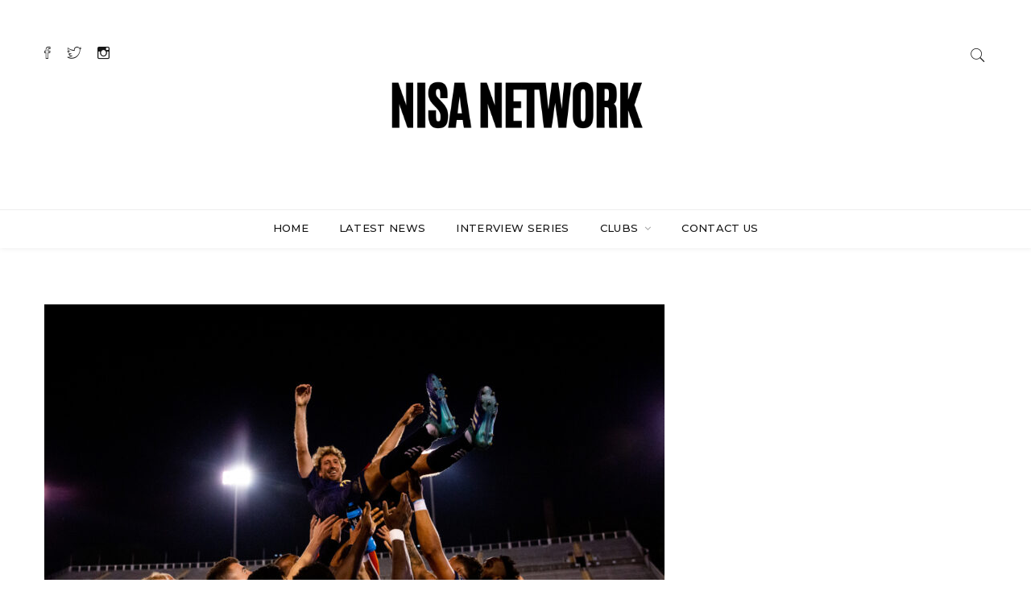

--- FILE ---
content_type: text/html; charset=UTF-8
request_url: https://nisa-network.com/tag/chattanooga-fc/
body_size: 15061
content:

<!DOCTYPE html>
<html lang="en-US" class="no-js">
<head>
	<meta charset="UTF-8">
	<meta name="viewport" content="width=device-width, initial-scale=1">
	<link rel="profile" href="http://gmpg.org/xfn/11">
	<title>Chattanooga FC Archives - NISA Network</title>

<!-- This site is optimized with the Yoast SEO plugin v13.1 - https://yoast.com/wordpress/plugins/seo/ -->
<meta name="robots" content="max-snippet:-1, max-image-preview:large, max-video-preview:-1"/>
<link rel="canonical" href="https://nisa-network.com/tag/chattanooga-fc/" />
<meta property="og:locale" content="en_US" />
<meta property="og:type" content="object" />
<meta property="og:title" content="Chattanooga FC Archives - NISA Network" />
<meta property="og:url" content="https://nisa-network.com/tag/chattanooga-fc/" />
<meta property="og:site_name" content="NISA Network" />
<meta name="twitter:card" content="summary_large_image" />
<meta name="twitter:title" content="Chattanooga FC Archives - NISA Network" />
<script type='application/ld+json' class='yoast-schema-graph yoast-schema-graph--main'>{"@context":"https://schema.org","@graph":[{"@type":"Organization","@id":"https://nisa-network.com/#organization","name":"NISA Nation","url":"https://nisa-network.com/","sameAs":[],"logo":{"@type":"ImageObject","@id":"https://nisa-network.com/#logo","inLanguage":"en-US","url":"https://nisa-network.com/wp-content/uploads/2019/08/NISA-nation-v2.gif","width":831,"height":482,"caption":"NISA Nation"},"image":{"@id":"https://nisa-network.com/#logo"}},{"@type":"WebSite","@id":"https://nisa-network.com/#website","url":"https://nisa-network.com/","name":"NISA Network","inLanguage":"en-US","description":"Follow us for news about #NISA, NISA clubs, independent soccer and the Open System.","publisher":{"@id":"https://nisa-network.com/#organization"},"potentialAction":{"@type":"SearchAction","target":"https://nisa-network.com/?s={search_term_string}","query-input":"required name=search_term_string"}},{"@type":"CollectionPage","@id":"https://nisa-network.com/tag/chattanooga-fc/#webpage","url":"https://nisa-network.com/tag/chattanooga-fc/","name":"Chattanooga FC Archives - NISA Network","isPartOf":{"@id":"https://nisa-network.com/#website"},"inLanguage":"en-US"}]}</script>
<!-- / Yoast SEO plugin. -->

<link rel='dns-prefetch' href='//fonts.googleapis.com' />
<link rel='dns-prefetch' href='//s.w.org' />
<link rel="alternate" type="application/rss+xml" title="NISA Network &raquo; Feed" href="https://nisa-network.com/feed/" />
<link rel="alternate" type="application/rss+xml" title="NISA Network &raquo; Comments Feed" href="https://nisa-network.com/comments/feed/" />
<link rel="alternate" type="application/rss+xml" title="NISA Network &raquo; Chattanooga FC Tag Feed" href="https://nisa-network.com/tag/chattanooga-fc/feed/" />
		<!-- This site uses the Google Analytics by ExactMetrics plugin v7.14.2 - Using Analytics tracking - https://www.exactmetrics.com/ -->
							<script src="//www.googletagmanager.com/gtag/js?id=UA-105723591-5"  data-cfasync="false" data-wpfc-render="false" type="text/javascript" async></script>
			<script data-cfasync="false" data-wpfc-render="false" type="text/javascript">
				var em_version = '7.14.2';
				var em_track_user = true;
				var em_no_track_reason = '';
				
								var disableStrs = [
															'ga-disable-UA-105723591-5',
									];

				/* Function to detect opted out users */
				function __gtagTrackerIsOptedOut() {
					for (var index = 0; index < disableStrs.length; index++) {
						if (document.cookie.indexOf(disableStrs[index] + '=true') > -1) {
							return true;
						}
					}

					return false;
				}

				/* Disable tracking if the opt-out cookie exists. */
				if (__gtagTrackerIsOptedOut()) {
					for (var index = 0; index < disableStrs.length; index++) {
						window[disableStrs[index]] = true;
					}
				}

				/* Opt-out function */
				function __gtagTrackerOptout() {
					for (var index = 0; index < disableStrs.length; index++) {
						document.cookie = disableStrs[index] + '=true; expires=Thu, 31 Dec 2099 23:59:59 UTC; path=/';
						window[disableStrs[index]] = true;
					}
				}

				if ('undefined' === typeof gaOptout) {
					function gaOptout() {
						__gtagTrackerOptout();
					}
				}
								window.dataLayer = window.dataLayer || [];

				window.ExactMetricsDualTracker = {
					helpers: {},
					trackers: {},
				};
				if (em_track_user) {
					function __gtagDataLayer() {
						dataLayer.push(arguments);
					}

					function __gtagTracker(type, name, parameters) {
						if (!parameters) {
							parameters = {};
						}

						if (parameters.send_to) {
							__gtagDataLayer.apply(null, arguments);
							return;
						}

						if (type === 'event') {
							
														parameters.send_to = exactmetrics_frontend.ua;
							__gtagDataLayer(type, name, parameters);
													} else {
							__gtagDataLayer.apply(null, arguments);
						}
					}

					__gtagTracker('js', new Date());
					__gtagTracker('set', {
						'developer_id.dNDMyYj': true,
											});
															__gtagTracker('config', 'UA-105723591-5', {"forceSSL":"true"} );
										window.gtag = __gtagTracker;										(function () {
						/* https://developers.google.com/analytics/devguides/collection/analyticsjs/ */
						/* ga and __gaTracker compatibility shim. */
						var noopfn = function () {
							return null;
						};
						var newtracker = function () {
							return new Tracker();
						};
						var Tracker = function () {
							return null;
						};
						var p = Tracker.prototype;
						p.get = noopfn;
						p.set = noopfn;
						p.send = function () {
							var args = Array.prototype.slice.call(arguments);
							args.unshift('send');
							__gaTracker.apply(null, args);
						};
						var __gaTracker = function () {
							var len = arguments.length;
							if (len === 0) {
								return;
							}
							var f = arguments[len - 1];
							if (typeof f !== 'object' || f === null || typeof f.hitCallback !== 'function') {
								if ('send' === arguments[0]) {
									var hitConverted, hitObject = false, action;
									if ('event' === arguments[1]) {
										if ('undefined' !== typeof arguments[3]) {
											hitObject = {
												'eventAction': arguments[3],
												'eventCategory': arguments[2],
												'eventLabel': arguments[4],
												'value': arguments[5] ? arguments[5] : 1,
											}
										}
									}
									if ('pageview' === arguments[1]) {
										if ('undefined' !== typeof arguments[2]) {
											hitObject = {
												'eventAction': 'page_view',
												'page_path': arguments[2],
											}
										}
									}
									if (typeof arguments[2] === 'object') {
										hitObject = arguments[2];
									}
									if (typeof arguments[5] === 'object') {
										Object.assign(hitObject, arguments[5]);
									}
									if ('undefined' !== typeof arguments[1].hitType) {
										hitObject = arguments[1];
										if ('pageview' === hitObject.hitType) {
											hitObject.eventAction = 'page_view';
										}
									}
									if (hitObject) {
										action = 'timing' === arguments[1].hitType ? 'timing_complete' : hitObject.eventAction;
										hitConverted = mapArgs(hitObject);
										__gtagTracker('event', action, hitConverted);
									}
								}
								return;
							}

							function mapArgs(args) {
								var arg, hit = {};
								var gaMap = {
									'eventCategory': 'event_category',
									'eventAction': 'event_action',
									'eventLabel': 'event_label',
									'eventValue': 'event_value',
									'nonInteraction': 'non_interaction',
									'timingCategory': 'event_category',
									'timingVar': 'name',
									'timingValue': 'value',
									'timingLabel': 'event_label',
									'page': 'page_path',
									'location': 'page_location',
									'title': 'page_title',
								};
								for (arg in args) {
																		if (!(!args.hasOwnProperty(arg) || !gaMap.hasOwnProperty(arg))) {
										hit[gaMap[arg]] = args[arg];
									} else {
										hit[arg] = args[arg];
									}
								}
								return hit;
							}

							try {
								f.hitCallback();
							} catch (ex) {
							}
						};
						__gaTracker.create = newtracker;
						__gaTracker.getByName = newtracker;
						__gaTracker.getAll = function () {
							return [];
						};
						__gaTracker.remove = noopfn;
						__gaTracker.loaded = true;
						window['__gaTracker'] = __gaTracker;
					})();
									} else {
										console.log("");
					(function () {
						function __gtagTracker() {
							return null;
						}

						window['__gtagTracker'] = __gtagTracker;
						window['gtag'] = __gtagTracker;
					})();
									}
			</script>
				<!-- / Google Analytics by ExactMetrics -->
				<script type="text/javascript">
			window._wpemojiSettings = {"baseUrl":"https:\/\/s.w.org\/images\/core\/emoji\/12.0.0-1\/72x72\/","ext":".png","svgUrl":"https:\/\/s.w.org\/images\/core\/emoji\/12.0.0-1\/svg\/","svgExt":".svg","source":{"concatemoji":"https:\/\/nisa-network.com\/wp-includes\/js\/wp-emoji-release.min.js?ver=5.2.21"}};
			!function(e,a,t){var n,r,o,i=a.createElement("canvas"),p=i.getContext&&i.getContext("2d");function s(e,t){var a=String.fromCharCode;p.clearRect(0,0,i.width,i.height),p.fillText(a.apply(this,e),0,0);e=i.toDataURL();return p.clearRect(0,0,i.width,i.height),p.fillText(a.apply(this,t),0,0),e===i.toDataURL()}function c(e){var t=a.createElement("script");t.src=e,t.defer=t.type="text/javascript",a.getElementsByTagName("head")[0].appendChild(t)}for(o=Array("flag","emoji"),t.supports={everything:!0,everythingExceptFlag:!0},r=0;r<o.length;r++)t.supports[o[r]]=function(e){if(!p||!p.fillText)return!1;switch(p.textBaseline="top",p.font="600 32px Arial",e){case"flag":return s([55356,56826,55356,56819],[55356,56826,8203,55356,56819])?!1:!s([55356,57332,56128,56423,56128,56418,56128,56421,56128,56430,56128,56423,56128,56447],[55356,57332,8203,56128,56423,8203,56128,56418,8203,56128,56421,8203,56128,56430,8203,56128,56423,8203,56128,56447]);case"emoji":return!s([55357,56424,55356,57342,8205,55358,56605,8205,55357,56424,55356,57340],[55357,56424,55356,57342,8203,55358,56605,8203,55357,56424,55356,57340])}return!1}(o[r]),t.supports.everything=t.supports.everything&&t.supports[o[r]],"flag"!==o[r]&&(t.supports.everythingExceptFlag=t.supports.everythingExceptFlag&&t.supports[o[r]]);t.supports.everythingExceptFlag=t.supports.everythingExceptFlag&&!t.supports.flag,t.DOMReady=!1,t.readyCallback=function(){t.DOMReady=!0},t.supports.everything||(n=function(){t.readyCallback()},a.addEventListener?(a.addEventListener("DOMContentLoaded",n,!1),e.addEventListener("load",n,!1)):(e.attachEvent("onload",n),a.attachEvent("onreadystatechange",function(){"complete"===a.readyState&&t.readyCallback()})),(n=t.source||{}).concatemoji?c(n.concatemoji):n.wpemoji&&n.twemoji&&(c(n.twemoji),c(n.wpemoji)))}(window,document,window._wpemojiSettings);
		</script>
		<style type="text/css">
img.wp-smiley,
img.emoji {
	display: inline !important;
	border: none !important;
	box-shadow: none !important;
	height: 1em !important;
	width: 1em !important;
	margin: 0 .07em !important;
	vertical-align: -0.1em !important;
	background: none !important;
	padding: 0 !important;
}
</style>
	<link rel='stylesheet' id='wp-block-library-css'  href='https://nisa-network.com/wp-includes/css/dist/block-library/style.min.css?ver=5.2.21' type='text/css' media='all' />
<link rel='stylesheet' id='contact-form-7-css'  href='https://nisa-network.com/wp-content/plugins/contact-form-7/includes/css/styles.css?ver=5.1.6' type='text/css' media='all' />
<link rel='stylesheet' id='minimag-toolkit-css'  href='https://nisa-network.com/wp-content/plugins/minimag-toolkit/lib/css/plugin.css?ver=1.0' type='text/css' media='all' />
<link rel='stylesheet' id='rs-plugin-settings-css'  href='https://nisa-network.com/wp-content/plugins/revslider/public/assets/css/settings.css?ver=5.4.8.3' type='text/css' media='all' />
<style id='rs-plugin-settings-inline-css' type='text/css'>
#rs-demo-id {}
</style>
<link rel='stylesheet' id='minimag-fonts-css'  href='https://fonts.googleapis.com/css?family=Montserrat%3A100%2C100i%2C200%2C200i%2C300%2C300i%2C400%2C400i%2C500%2C500i%2C600%2C600i%2C700%2C700i%2C800%2C800i%2C900%2C900i%7CHind%3A300%2C400%2C500%2C600%2C700&#038;subset=latin%2Clatin-ext&#038;ver=5.2.21' type='text/css' media='all' />
<link rel='stylesheet' id='minimag-stylesheet-css'  href='https://nisa-network.com/wp-content/themes/minimag/style-min.css?ver=5.2.21' type='text/css' media='all' />
<!--[if lt IE 9]>
<link rel='stylesheet' id='vc_lte_ie9-css'  href='https://nisa-network.com/wp-content/plugins/js_composer/assets/css/vc_lte_ie9.min.css?ver=6.0.3' type='text/css' media='screen' />
<![endif]-->
<script type='text/javascript' src='https://nisa-network.com/wp-content/plugins/google-analytics-dashboard-for-wp/assets/js/frontend-gtag.min.js?ver=7.14.2'></script>
<script data-cfasync="false" data-wpfc-render="false" type="text/javascript" id='exactmetrics-frontend-script-js-extra'>/* <![CDATA[ */
var exactmetrics_frontend = {"js_events_tracking":"true","download_extensions":"zip,mp3,mpeg,pdf,docx,pptx,xlsx,rar","inbound_paths":"[{\"path\":\"\\\/go\\\/\",\"label\":\"affiliate\"},{\"path\":\"\\\/recommend\\\/\",\"label\":\"affiliate\"}]","home_url":"https:\/\/nisa-network.com","hash_tracking":"false","ua":"UA-105723591-5","v4_id":""};/* ]]> */
</script>
<script type='text/javascript' src='https://nisa-network.com/wp-includes/js/jquery/jquery.js?ver=1.12.4-wp'></script>
<script type='text/javascript' src='https://nisa-network.com/wp-includes/js/jquery/jquery-migrate.min.js?ver=1.4.1'></script>
<script type='text/javascript' src='https://nisa-network.com/wp-content/plugins/minimag-toolkit/lib/js/plugin.js?ver=1.0'></script>
<script type='text/javascript' src='https://nisa-network.com/wp-content/plugins/revslider/public/assets/js/jquery.themepunch.tools.min.js?ver=5.4.8.3'></script>
<script type='text/javascript' src='https://nisa-network.com/wp-content/plugins/revslider/public/assets/js/jquery.themepunch.revolution.min.js?ver=5.4.8.3'></script>
<script type='text/javascript' src='https://nisa-network.com/wp-content/themes/minimag/assets/js/functions-min.js?ver=5.2.21'></script>
<link rel='https://api.w.org/' href='https://nisa-network.com/wp-json/' />
<link rel="EditURI" type="application/rsd+xml" title="RSD" href="https://nisa-network.com/xmlrpc.php?rsd" />
<link rel="wlwmanifest" type="application/wlwmanifest+xml" href="https://nisa-network.com/wp-includes/wlwmanifest.xml" /> 
<meta name="generator" content="WordPress 5.2.21" />
		<style type="text/css">.recentcomments a{display:inline !important;padding:0 !important;margin:0 !important;}</style>
		<meta name="generator" content="Powered by WPBakery Page Builder - drag and drop page builder for WordPress."/>
<meta name="generator" content="Powered by Slider Revolution 5.4.8.3 - responsive, Mobile-Friendly Slider Plugin for WordPress with comfortable drag and drop interface." />
<link rel="icon" href="https://nisa-network.com/wp-content/uploads/2024/01/cropped-NISA-Network_Logo-1-32x32.png" sizes="32x32" />
<link rel="icon" href="https://nisa-network.com/wp-content/uploads/2024/01/cropped-NISA-Network_Logo-1-192x192.png" sizes="192x192" />
<link rel="apple-touch-icon-precomposed" href="https://nisa-network.com/wp-content/uploads/2024/01/cropped-NISA-Network_Logo-1-180x180.png" />
<meta name="msapplication-TileImage" content="https://nisa-network.com/wp-content/uploads/2024/01/cropped-NISA-Network_Logo-1-270x270.png" />
<script type="text/javascript">function setREVStartSize(e){									
						try{ e.c=jQuery(e.c);var i=jQuery(window).width(),t=9999,r=0,n=0,l=0,f=0,s=0,h=0;
							if(e.responsiveLevels&&(jQuery.each(e.responsiveLevels,function(e,f){f>i&&(t=r=f,l=e),i>f&&f>r&&(r=f,n=e)}),t>r&&(l=n)),f=e.gridheight[l]||e.gridheight[0]||e.gridheight,s=e.gridwidth[l]||e.gridwidth[0]||e.gridwidth,h=i/s,h=h>1?1:h,f=Math.round(h*f),"fullscreen"==e.sliderLayout){var u=(e.c.width(),jQuery(window).height());if(void 0!=e.fullScreenOffsetContainer){var c=e.fullScreenOffsetContainer.split(",");if (c) jQuery.each(c,function(e,i){u=jQuery(i).length>0?u-jQuery(i).outerHeight(!0):u}),e.fullScreenOffset.split("%").length>1&&void 0!=e.fullScreenOffset&&e.fullScreenOffset.length>0?u-=jQuery(window).height()*parseInt(e.fullScreenOffset,0)/100:void 0!=e.fullScreenOffset&&e.fullScreenOffset.length>0&&(u-=parseInt(e.fullScreenOffset,0))}f=u}else void 0!=e.minHeight&&f<e.minHeight&&(f=e.minHeight);e.c.closest(".rev_slider_wrapper").css({height:f})					
						}catch(d){console.log("Failure at Presize of Slider:"+d)}						
					};</script>
		<style type="text/css" id="wp-custom-css">
			article[class*=type-] .entry-cover {
	width:100%;
}
article[class*=type-] .entry-cover img {
width:100%
}
.slider-carousel .item .post-box{
	height:430px;
}
.slider-carousel .item .post-box{
	background-color:#000;
}
.slick-slide img{
	min-height:430px;
	height:auto !important;
	width:100% !important;
	margin:0 auto;
}
@media (min-width: 768px){
.slick-slide {
	height:430px;
}
}
.type-post .entry-cover .post-meta>span.byline, article[class*=type-] .entry-cover .post-meta>span.byline{
	display:none;
}		</style>
		<style type="text/css" title="dynamic-css" class="options-output">body{opacity: 1;visibility: visible;-webkit-transition: opacity 0.24s ease-in-out;-moz-transition: opacity 0.24s ease-in-out;transition: opacity 0.24s ease-in-out;}.wf-loading body{opacity: 0;}.ie.wf-loading body{visibility: hidden;}h1{opacity: 1;visibility: visible;-webkit-transition: opacity 0.24s ease-in-out;-moz-transition: opacity 0.24s ease-in-out;transition: opacity 0.24s ease-in-out;}.wf-loading h1{opacity: 0;}.ie.wf-loading h1{visibility: hidden;}h2{opacity: 1;visibility: visible;-webkit-transition: opacity 0.24s ease-in-out;-moz-transition: opacity 0.24s ease-in-out;transition: opacity 0.24s ease-in-out;}.wf-loading h2{opacity: 0;}.ie.wf-loading h2{visibility: hidden;}h3{opacity: 1;visibility: visible;-webkit-transition: opacity 0.24s ease-in-out;-moz-transition: opacity 0.24s ease-in-out;transition: opacity 0.24s ease-in-out;}.wf-loading h3{opacity: 0;}.ie.wf-loading h3{visibility: hidden;}h4{opacity: 1;visibility: visible;-webkit-transition: opacity 0.24s ease-in-out;-moz-transition: opacity 0.24s ease-in-out;transition: opacity 0.24s ease-in-out;}.wf-loading h4{opacity: 0;}.ie.wf-loading h4{visibility: hidden;}h5{opacity: 1;visibility: visible;-webkit-transition: opacity 0.24s ease-in-out;-moz-transition: opacity 0.24s ease-in-out;transition: opacity 0.24s ease-in-out;}.wf-loading h5{opacity: 0;}.ie.wf-loading h5{visibility: hidden;}h6{opacity: 1;visibility: visible;-webkit-transition: opacity 0.24s ease-in-out;-moz-transition: opacity 0.24s ease-in-out;transition: opacity 0.24s ease-in-out;}.wf-loading h6{opacity: 0;}.ie.wf-loading h6{visibility: hidden;}</style><noscript><style> .wpb_animate_when_almost_visible { opacity: 1; }</style></noscript></head>
<body class="archive tag tag-chattanooga-fc tag-67 wpb-js-composer js-comp-ver-6.0.3 vc_responsive">
	<!-- Loader -->
<div id="site-loader" class="load-complete">
	<div class="loader">
		<div class="line-scale"><div></div><div></div><div></div><div></div><div></div></div>
	</div>
</div><!-- Loader /- --><!-- Header Section -->
<header class="container-fluid no-left-padding no-right-padding header_s header_s1 header-fix">
	<!-- SidePanel -->
	<div id="slidepanel-1" class="slidepanel">
		<!-- Top Header -->
		<div class="container-fluid no-right-padding no-left-padding top-header">
			<!-- Container -->
			<div class="container">	
				<div class="row">
											<div class="col-lg-4 col-6">
							<ul class="top-social">
											<li>
				<a href="https://www.facebook.com/nisasoccer" target="_blank"><i class="ion-social-facebook-outline"></i></a>
			</li>
						<li>
				<a href="https://twitter.com/NISALeague" target="_blank"><i class="ion-social-twitter-outline"></i></a>
			</li>
						<li>
				<a href="https://instagram.com/nisasoccer" target="_blank"><i class="ion-social-instagram-outline"></i></a>
			</li>
										</ul>
						</div>
											<div class="col-lg-4 col-6 logo-block">
							<a class="image-logo" href="https://nisa-network.com/">
		<img src="https://nisa-network.com/wp-content/uploads/2024/01/NISA-Network_Word-Stamp_BOLD.png" alt="NISA Network" style="max-height: 350px;max-width: 350px;"/>
	</a>
						</div>
					<div class="col-lg-4 col-6">
						<ul class="top-right user-info">
							<li>
								<a href="#search-box" data-toggle="collapse"  class="search collapsed" title="Search">
									<i class="pe-7s-search sr-ic-open"></i><i class="pe-7s-close sr-ic-close"></i>
								</a>
							</li>
						</ul>
					</div>
				</div>
			</div><!-- Container /- -->
		</div><!-- Top Header /- -->				
	</div><!-- SidePanel /- -->
	
	<!-- Menu Block -->
	<div class="container-fluid no-left-padding no-right-padding menu-block">
		<!-- Container -->
		<div class="container">
			<div class="nav-wrapper"><!-- Nav Wrapper -->
				<nav class="navbar ownavigation navbar-expand-lg">
						<a class="image-logo" href="https://nisa-network.com/">
		<img src="https://nisa-network.com/wp-content/uploads/2024/01/NISA-Network_Word-Stamp_BOLD.png" alt="NISA Network" style="max-height: 350px;max-width: 350px;"/>
	</a>
						<button class="navbar-toggler navbar-toggler-right" type="button" data-toggle="collapse" data-target="#navbar1" aria-controls="navbar1" aria-expanded="false" aria-label="Toggle navigation">
						<i class="fa fa-bars"></i>
					</button>
					<div class="collapse navbar-collapse" id="navbar1">
						<ul id="menu-top-menu" class="navbar-nav"><li id="menu-item-1002" class="menu-item menu-item-type-post_type menu-item-object-page menu-item-home menu-item-1002"><a title="Home" href="https://nisa-network.com/" class="nav-link">Home</a></li>
<li id="menu-item-1010" class="menu-item menu-item-type-post_type menu-item-object-page menu-item-1010"><a title="Latest News" href="https://nisa-network.com/latest-news/" class="nav-link">Latest News</a></li>
<li id="menu-item-1012" class="menu-item menu-item-type-post_type menu-item-object-page menu-item-1012"><a title="Interview Series" href="https://nisa-network.com/interview-series/" class="nav-link">Interview Series</a></li>
<li id="menu-item-1011" class="menu-item menu-item-type-post_type menu-item-object-page menu-item-has-children menu-item-1011 dropdown"><a title="Clubs" href="https://nisa-network.com/clubs/" class="dropdown-toggle nav-link" aria-haspopup="true">Clubs </a><i class='ddl-switch fa fa-angle-down'></i>

<ul role="menu" class=" dropdown-menu">
	<li id="menu-item-1207" class="menu-item menu-item-type-taxonomy menu-item-object-category menu-item-1207"><a title="1904 FC" href="https://nisa-network.com/category/clubs/1904-fc/" class="nav-link">1904 FC</a></li>
	<li id="menu-item-1016" class="menu-item menu-item-type-taxonomy menu-item-object-category menu-item-1016"><a title="California United Strikers FC" href="https://nisa-network.com/category/clubs/california-united-strikers-fc/" class="nav-link">California United Strikers FC</a></li>
	<li id="menu-item-1208" class="menu-item menu-item-type-taxonomy menu-item-object-category menu-item-1208"><a title="Chattanooga FC" href="https://nisa-network.com/category/clubs/chattanooga-fc/" class="nav-link">Chattanooga FC</a></li>
	<li id="menu-item-1209" class="menu-item menu-item-type-taxonomy menu-item-object-category menu-item-1209"><a title="Detroit City" href="https://nisa-network.com/category/clubs/detroit-city/" class="nav-link">Detroit City</a></li>
	<li id="menu-item-1017" class="menu-item menu-item-type-taxonomy menu-item-object-category menu-item-1017"><a title="LA Force" href="https://nisa-network.com/category/clubs/la-force/" class="nav-link">LA Force</a></li>
	<li id="menu-item-1210" class="menu-item menu-item-type-taxonomy menu-item-object-category menu-item-1210"><a title="Michigan Stars" href="https://nisa-network.com/category/clubs/michigan-stars/" class="nav-link">Michigan Stars</a></li>
	<li id="menu-item-1211" class="menu-item menu-item-type-taxonomy menu-item-object-category menu-item-1211"><a title="New York Cosmos" href="https://nisa-network.com/category/clubs/new-york-cosmos/" class="nav-link">New York Cosmos</a></li>
	<li id="menu-item-1019" class="menu-item menu-item-type-taxonomy menu-item-object-category menu-item-1019"><a title="Oakland Roots" href="https://nisa-network.com/category/clubs/oakland-roots/" class="nav-link">Oakland Roots</a></li>
	<li id="menu-item-1021" class="menu-item menu-item-type-taxonomy menu-item-object-category menu-item-1021"><a title="Stumptown Athletic" href="https://nisa-network.com/category/clubs/stumptown-athletic/" class="nav-link">Stumptown Athletic</a></li>
</ul>
</li>
<li id="menu-item-1013" class="menu-item menu-item-type-post_type menu-item-object-page menu-item-1013"><a title="Contact Us" href="https://nisa-network.com/contact-us/" class="nav-link">Contact Us</a></li>
</ul>					</div>
					<div id="loginpanel-1" class="desktop-hide">
						<div class="right toggle" id="toggle-1">
							<a id="slideit-1" class="slideit" href="#slidepanel"><i class="fo-icons fa fa-briefcase"></i></a>
							<a id="closeit-1" class="closeit" href="#slidepanel"><i class="fo-icons fa fa-close"></i></a>
						</div>
					</div>
				</nav>
			</div><!-- Nav Wrapper /- -->
		</div><!-- Container /- -->
	</div><!-- Menu Block /- -->
	<!-- Search Box -->
	<div class="search-box collapse" id="search-box">
		<div class="container">
		<div class="header-search">
	<form method="get" id="712" class="searchform" action="https://nisa-network.com/">
		<div class="input-group">
			<input type="text" name="s" id="s-712" placeholder="Search..." class="form-control" required>
			<span class="input-group-btn">
				<button class="btn btn-secondary" type="submit"><i class="pe-7s-search"></i></button>
			</span>
		</div><!-- /input-group -->
	</form>
</div>

<div class="pages-search">
	<form method="get" id="707" class="searchform" action="https://nisa-network.com/">
		<div class="input-group">
			<input type="text" name="s" id="s-707" placeholder="Search..." class="form-control" required>
			<span class="input-group-btn">
				<button class="btn btn-default" type="submit"><i class="fa fa-search"></i></button>
			</span>
		</div><!-- /input-group -->
	</form>
</div>		</div>
	</div><!-- Search Box /- -->
</header><!-- Header Section /- --><main id="main" class="site-main page_spacing">
	
	
	<div class="container">
	
		<div class="row">
		
			<div class="content-area no-sidebar col-xl-12 col-lg-12 col-md-12">
<article id="post-1481" class="post-1481 post type-post status-publish format-standard has-post-thumbnail hentry category-chattanooga-fc category-edi category-featured category-interview-series category-interview-with category-latest-news tag-chattanooga-fc tag-community-soccer tag-independent-soccer tag-interview-series tag-interview-with tag-nisa">
		
	<div class="entry-cover">
		<div class="post-meta">
			<span class="byline">by				<a href="https://nisa-network.com/author/simonrose/" title="NISA Network Staff">NISA Network Staff</a>
			</span>
			<span class="post-date">
				<a href="https://nisa-network.com/2023/06/20/a-storied-career-juan-hernandez-and-the-next-step/">June 20, 2023</a>
			</span>
		</div>
		<a href="https://nisa-network.com/2023/06/20/a-storied-career-juan-hernandez-and-the-next-step/">
			<img width="770" height="513" src="https://nisa-network.com/wp-content/uploads/2023/06/Swanson-CFC-Mens-Juan-Hernandez-Game-1145-770x513.jpg" class="attachment-post-thumbnail size-post-thumbnail wp-post-image" alt="" srcset="https://nisa-network.com/wp-content/uploads/2023/06/Swanson-CFC-Mens-Juan-Hernandez-Game-1145-770x513.jpg 770w, https://nisa-network.com/wp-content/uploads/2023/06/Swanson-CFC-Mens-Juan-Hernandez-Game-1145-300x200.jpg 300w, https://nisa-network.com/wp-content/uploads/2023/06/Swanson-CFC-Mens-Juan-Hernandez-Game-1145-768x512.jpg 768w, https://nisa-network.com/wp-content/uploads/2023/06/Swanson-CFC-Mens-Juan-Hernandez-Game-1145-1024x683.jpg 1024w, https://nisa-network.com/wp-content/uploads/2023/06/Swanson-CFC-Mens-Juan-Hernandez-Game-1145-345x230.jpg 345w, https://nisa-network.com/wp-content/uploads/2023/06/Swanson-CFC-Mens-Juan-Hernandez-Game-1145-370x247.jpg 370w, https://nisa-network.com/wp-content/uploads/2023/06/Swanson-CFC-Mens-Juan-Hernandez-Game-1145-440x294.jpg 440w, https://nisa-network.com/wp-content/uploads/2023/06/Swanson-CFC-Mens-Juan-Hernandez-Game-1145-570x380.jpg 570w, https://nisa-network.com/wp-content/uploads/2023/06/Swanson-CFC-Mens-Juan-Hernandez-Game-1145-170x113.jpg 170w" sizes="(max-width: 770px) 100vw, 770px" />		</a>
	</div>
		<div class="entry-content">
					<div class="entry-header">
									<span class="post-category">
						<a href="https://nisa-network.com/category/clubs/chattanooga-fc/" rel="category tag">Chattanooga FC</a> , <a href="https://nisa-network.com/category/edi/" rel="category tag">EDI</a> , <a href="https://nisa-network.com/category/featured/" rel="category tag">Featured</a> , <a href="https://nisa-network.com/category/interview-series/" rel="category tag">Interview Series</a> , <a href="https://nisa-network.com/category/interview-series/interview-with/" rel="category tag">Interview With . . .</a> , <a href="https://nisa-network.com/category/latest-news/" rel="category tag">Latest News</a>					</span>
					<h3 class="entry-title"><a href="https://nisa-network.com/2023/06/20/a-storied-career-juan-hernandez-and-the-next-step/" rel="bookmark">A Storied Career: Juan Hernandez and The Next Step</a></h3>			</div>
						<p>By: Sebastian Johnson
Juan Hernandez has accomplished things few men have. Over his 126 games played for Chattanooga FC (CFC), the second most ever played for the club, he became their sixth-leading scorer of all-time and their all-time leader in assists. Now, as Hernandez looks to the future, he prepares to take the next step in his storied career – and it’s a step he’s been preparing for since he was ...</p>
			<a href="https://nisa-network.com/2023/06/20/a-storied-career-juan-hernandez-and-the-next-step/" title="Read More">
				Read More			</a>
				</div>
</article>
<article id="post-1263" class="post-1263 post type-post status-publish format-standard has-post-thumbnail hentry category-chattanooga-fc category-detroit-city category-independent-cup category-latest-news category-new-amsterdam-fc category-new-york-cosmos tag-nisaindcup tag-chattanooga-fc tag-detroit-city-fc tag-new-amsterdam-fc tag-new-york-cosmos tag-nisa-independent-cup">
		
	<div class="entry-cover">
		<div class="post-meta">
			<span class="byline">by				<a href="https://nisa-network.com/author/simonrose/" title="NISA Network Staff">NISA Network Staff</a>
			</span>
			<span class="post-date">
				<a href="https://nisa-network.com/2020/07/03/what-is-the-independent-cup/">July 3, 2020</a>
			</span>
		</div>
		<a href="https://nisa-network.com/2020/07/03/what-is-the-independent-cup/">
			<img width="770" height="513" src="https://nisa-network.com/wp-content/uploads/2020/07/NISA-indCup-logo-770x513.jpg" class="attachment-post-thumbnail size-post-thumbnail wp-post-image" alt="" srcset="https://nisa-network.com/wp-content/uploads/2020/07/NISA-indCup-logo-770x513.jpg 770w, https://nisa-network.com/wp-content/uploads/2020/07/NISA-indCup-logo-345x230.jpg 345w, https://nisa-network.com/wp-content/uploads/2020/07/NISA-indCup-logo-370x247.jpg 370w, https://nisa-network.com/wp-content/uploads/2020/07/NISA-indCup-logo-440x294.jpg 440w, https://nisa-network.com/wp-content/uploads/2020/07/NISA-indCup-logo-570x380.jpg 570w, https://nisa-network.com/wp-content/uploads/2020/07/NISA-indCup-logo-170x113.jpg 170w" sizes="(max-width: 770px) 100vw, 770px" />		</a>
	</div>
		<div class="entry-content">
					<div class="entry-header">
									<span class="post-category">
						<a href="https://nisa-network.com/category/clubs/chattanooga-fc/" rel="category tag">Chattanooga FC</a> , <a href="https://nisa-network.com/category/clubs/detroit-city/" rel="category tag">Detroit City</a> , <a href="https://nisa-network.com/category/independent-cup/" rel="category tag">Independent Cup</a> , <a href="https://nisa-network.com/category/latest-news/" rel="category tag">Latest News</a> , <a href="https://nisa-network.com/category/new-amsterdam-fc/" rel="category tag">New Amsterdam FC</a> , <a href="https://nisa-network.com/category/clubs/new-york-cosmos/" rel="category tag">New York Cosmos</a>					</span>
					<h3 class="entry-title"><a href="https://nisa-network.com/2020/07/03/what-is-the-independent-cup/" rel="bookmark">What is the Independent Cup?</a></h3>			</div>
						<p>What is the NISA Independent Cup? 

By NISA Nation Staff



 

The “I” in NISA stands for independent. It is a guiding principle for everyone working in NISA that our clubs represent the top tier of independent clubs and represent growing an open system.  But what about clubs that may not meet mandated standards yet to compete in that top tier – do we represent them as well?  Many of these clubs ...</p>
			<a href="https://nisa-network.com/2020/07/03/what-is-the-independent-cup/" title="Read More">
				Read More			</a>
				</div>
</article>
<article id="post-1240" class="post-1240 post type-post status-publish format-standard has-post-thumbnail hentry category-1904-fc category-california-united-strikers-fc category-chattanooga-fc category-clubs category-detroit-city category-featured category-la-force category-latest-news category-michigan-stars category-oakland-roots category-stumptown-athletic tag-cal-utd-strikers tag-chattanooga-fc tag-detroit-city-fc tag-los-angeles-force tag-michigan-stars tag-oakland-roots tag-san-diego-1904 tag-stumptown-athletic">
		
	<div class="entry-cover">
		<div class="post-meta">
			<span class="byline">by				<a href="https://nisa-network.com/author/simonrose/" title="NISA Network Staff">NISA Network Staff</a>
			</span>
			<span class="post-date">
				<a href="https://nisa-network.com/2020/02/25/ten-things-for-spring-2020/">February 25, 2020</a>
			</span>
		</div>
		<a href="https://nisa-network.com/2020/02/25/ten-things-for-spring-2020/">
			<img width="770" height="513" src="https://nisa-network.com/wp-content/uploads/2020/02/IMG_7670-770x513.jpg" class="attachment-post-thumbnail size-post-thumbnail wp-post-image" alt="" srcset="https://nisa-network.com/wp-content/uploads/2020/02/IMG_7670-770x513.jpg 770w, https://nisa-network.com/wp-content/uploads/2020/02/IMG_7670-345x230.jpg 345w, https://nisa-network.com/wp-content/uploads/2020/02/IMG_7670-370x247.jpg 370w, https://nisa-network.com/wp-content/uploads/2020/02/IMG_7670-440x294.jpg 440w, https://nisa-network.com/wp-content/uploads/2020/02/IMG_7670-570x380.jpg 570w, https://nisa-network.com/wp-content/uploads/2020/02/IMG_7670-170x113.jpg 170w" sizes="(max-width: 770px) 100vw, 770px" />		</a>
	</div>
		<div class="entry-content">
					<div class="entry-header">
									<span class="post-category">
						<a href="https://nisa-network.com/category/clubs/1904-fc/" rel="category tag">1904 FC</a> , <a href="https://nisa-network.com/category/clubs/california-united-strikers-fc/" rel="category tag">California United Strikers FC</a> , <a href="https://nisa-network.com/category/clubs/chattanooga-fc/" rel="category tag">Chattanooga FC</a> , <a href="https://nisa-network.com/category/clubs/" rel="category tag">Clubs</a> , <a href="https://nisa-network.com/category/clubs/detroit-city/" rel="category tag">Detroit City</a> , <a href="https://nisa-network.com/category/featured/" rel="category tag">Featured</a> , <a href="https://nisa-network.com/category/clubs/la-force/" rel="category tag">LA Force</a> , <a href="https://nisa-network.com/category/latest-news/" rel="category tag">Latest News</a> , <a href="https://nisa-network.com/category/clubs/michigan-stars/" rel="category tag">Michigan Stars</a> , <a href="https://nisa-network.com/category/clubs/oakland-roots/" rel="category tag">Oakland Roots</a> , <a href="https://nisa-network.com/category/clubs/stumptown-athletic/" rel="category tag">Stumptown Athletic</a>					</span>
					<h3 class="entry-title"><a href="https://nisa-network.com/2020/02/25/ten-things-for-spring-2020/" rel="bookmark">NISA Nation: Looking Forward to Spring 2020</a></h3>			</div>
						<p> 
NISA 2020: Ten Things We're Looking Forward To This Spring Season
By NISA Nation Staff

 

There is a lot going on in the NISA Nation behind the scenes as clubs get ready for their Spring Season Openers at the end of this week. Ten things we at the NISA Nation are looking forward to most just before we kickoff our Spring 2020 campaign.

 

(1.) More matches like the West Coast Championship between Los ...</p>
			<a href="https://nisa-network.com/2020/02/25/ten-things-for-spring-2020/" title="Read More">
				Read More			</a>
				</div>
</article>
<article id="post-1218" class="post-1218 post type-post status-publish format-standard has-post-thumbnail hentry category-1904-fc category-california-united-strikers-fc category-chattanooga-fc category-detroit-city category-featured category-la-force category-latest-news category-michigan-stars category-oakland-roots category-stumptown-athletic tag-cal-utd-strikers tag-chattanooga-fc tag-detroit-city-fc tag-home-openers tag-los-angeles-force tag-michigan-stars tag-oakland-roots tag-san-diego-1904 tag-stumptown-athletic">
		
	<div class="entry-cover">
		<div class="post-meta">
			<span class="byline">by				<a href="https://nisa-network.com/author/simonrose/" title="NISA Network Staff">NISA Network Staff</a>
			</span>
			<span class="post-date">
				<a href="https://nisa-network.com/2020/02/25/previewing-the-home-openers/">February 25, 2020</a>
			</span>
		</div>
		<a href="https://nisa-network.com/2020/02/25/previewing-the-home-openers/">
			<img width="770" height="513" src="https://nisa-network.com/wp-content/uploads/2020/02/Alex-VII-770x513.jpg" class="attachment-post-thumbnail size-post-thumbnail wp-post-image" alt="" srcset="https://nisa-network.com/wp-content/uploads/2020/02/Alex-VII-770x513.jpg 770w, https://nisa-network.com/wp-content/uploads/2020/02/Alex-VII-345x230.jpg 345w, https://nisa-network.com/wp-content/uploads/2020/02/Alex-VII-370x247.jpg 370w, https://nisa-network.com/wp-content/uploads/2020/02/Alex-VII-440x294.jpg 440w, https://nisa-network.com/wp-content/uploads/2020/02/Alex-VII-570x380.jpg 570w, https://nisa-network.com/wp-content/uploads/2020/02/Alex-VII-170x113.jpg 170w" sizes="(max-width: 770px) 100vw, 770px" />		</a>
	</div>
		<div class="entry-content">
					<div class="entry-header">
									<span class="post-category">
						<a href="https://nisa-network.com/category/clubs/1904-fc/" rel="category tag">1904 FC</a> , <a href="https://nisa-network.com/category/clubs/california-united-strikers-fc/" rel="category tag">California United Strikers FC</a> , <a href="https://nisa-network.com/category/clubs/chattanooga-fc/" rel="category tag">Chattanooga FC</a> , <a href="https://nisa-network.com/category/clubs/detroit-city/" rel="category tag">Detroit City</a> , <a href="https://nisa-network.com/category/featured/" rel="category tag">Featured</a> , <a href="https://nisa-network.com/category/clubs/la-force/" rel="category tag">LA Force</a> , <a href="https://nisa-network.com/category/latest-news/" rel="category tag">Latest News</a> , <a href="https://nisa-network.com/category/clubs/michigan-stars/" rel="category tag">Michigan Stars</a> , <a href="https://nisa-network.com/category/clubs/oakland-roots/" rel="category tag">Oakland Roots</a> , <a href="https://nisa-network.com/category/clubs/stumptown-athletic/" rel="category tag">Stumptown Athletic</a>					</span>
					<h3 class="entry-title"><a href="https://nisa-network.com/2020/02/25/previewing-the-home-openers/" rel="bookmark">Spring 2020: Previewing the Home Openers</a></h3>			</div>
						<p> 
Previewing the Home Openers
By NISA Nation Staff

Last month, the National Independent Soccer Association announced the spring home openers for our eight clubs beginning play in the Spring 2020 Season.  NISA also announced that club owners decided to proceed in Spring with a single table and each club playing home-and-away against every other club.  The winter break is almost over.  Let’s get to the matches.

 

February 28 – LA Force – Detroit ...</p>
			<a href="https://nisa-network.com/2020/02/25/previewing-the-home-openers/" title="Read More">
				Read More			</a>
				</div>
</article>
<article id="post-1125" class="post-1125 post type-post status-publish format-standard has-post-thumbnail hentry category-chattanooga-fc category-interview-with tag-chattanooga-fc tag-interview-series tag-interview-with">
		
	<div class="entry-cover">
		<div class="post-meta">
			<span class="byline">by				<a href="https://nisa-network.com/author/simonrose/" title="NISA Network Staff">NISA Network Staff</a>
			</span>
			<span class="post-date">
				<a href="https://nisa-network.com/2019/08/21/chatting-with-galen-riley/">August 21, 2019</a>
			</span>
		</div>
		<a href="https://nisa-network.com/2019/08/21/chatting-with-galen-riley/">
			<img width="770" height="513" src="https://nisa-network.com/wp-content/uploads/2019/08/Chattahooligans-770x513.jpg" class="attachment-post-thumbnail size-post-thumbnail wp-post-image" alt="" srcset="https://nisa-network.com/wp-content/uploads/2019/08/Chattahooligans-770x513.jpg 770w, https://nisa-network.com/wp-content/uploads/2019/08/Chattahooligans-345x230.jpg 345w, https://nisa-network.com/wp-content/uploads/2019/08/Chattahooligans-370x247.jpg 370w, https://nisa-network.com/wp-content/uploads/2019/08/Chattahooligans-440x294.jpg 440w, https://nisa-network.com/wp-content/uploads/2019/08/Chattahooligans-570x380.jpg 570w, https://nisa-network.com/wp-content/uploads/2019/08/Chattahooligans-170x113.jpg 170w" sizes="(max-width: 770px) 100vw, 770px" />		</a>
	</div>
		<div class="entry-content">
					<div class="entry-header">
									<span class="post-category">
						<a href="https://nisa-network.com/category/clubs/chattanooga-fc/" rel="category tag">Chattanooga FC</a> , <a href="https://nisa-network.com/category/interview-series/interview-with/" rel="category tag">Interview With . . .</a>					</span>
					<h3 class="entry-title"><a href="https://nisa-network.com/2019/08/21/chatting-with-galen-riley/" rel="bookmark">Chatting with . . . Galen Riley</a></h3>			</div>
						<p>Chatting with . . . Galen Riley
By NISA Nation Staff


Source: https://twitter.com/chattahooligan
 

On Thursday, August 15, NISA announced the league’s acceptance of Chattanooga FC, Detroit City FC, and the Oakland Roots into the Association. With each club comes a unique identity and culture. To learn a little more about the ethos of one of those clubs, NISA Nation staff connected with Galen Riley, a member of the Chattahooligans social media team. For ...</p>
			<a href="https://nisa-network.com/2019/08/21/chatting-with-galen-riley/" title="Read More">
				Read More			</a>
				</div>
</article>
		</div><!-- content-area + page_layout_css -->

				<div class="widget-area col-lg-4 col-md-6 col-12 no-sidebar sidebar-1 sidebar-right">
		<aside id="search-2" class="widget widget_search"><div class="header-search">
	<form method="get" id="922" class="searchform" action="https://nisa-network.com/">
		<div class="input-group">
			<input type="text" name="s" id="s-922" placeholder="Search..." class="form-control" required>
			<span class="input-group-btn">
				<button class="btn btn-secondary" type="submit"><i class="pe-7s-search"></i></button>
			</span>
		</div><!-- /input-group -->
	</form>
</div>

<div class="pages-search">
	<form method="get" id="192" class="searchform" action="https://nisa-network.com/">
		<div class="input-group">
			<input type="text" name="s" id="s-192" placeholder="Search..." class="form-control" required>
			<span class="input-group-btn">
				<button class="btn btn-default" type="submit"><i class="fa fa-search"></i></button>
			</span>
		</div><!-- /input-group -->
	</form>
</div></aside>		<aside id="recent-posts-2" class="widget widget_recent_entries">		<h3 class="widget-title">Recent Posts</h3>		<ul>
											<li>
					<a href="https://nisa-network.com/2023/11/14/community-responsibility-unity-josh-prutchs-experiences-at-the-akshardham-temple/">Community, Responsibility, Unity: Josh Prutch’s Experiences at the Akshardham Temple</a>
									</li>
											<li>
					<a href="https://nisa-network.com/2023/06/20/a-storied-career-juan-hernandez-and-the-next-step/">A Storied Career: Juan Hernandez and The Next Step</a>
									</li>
											<li>
					<a href="https://nisa-network.com/2023/05/24/club-community-culture-clovers/">Club, Community, Culture – Clovers</a>
									</li>
											<li>
					<a href="https://nisa-network.com/2023/05/05/jedidiah-mccloud-brings-hope-and-inspiration-to-all-athletes-who-contend-with-mental-health-issues/">Jedidiah McCloud Brings Hope and Inspiration to All Athletes Who Contend with Mental Health Issues</a>
									</li>
											<li>
					<a href="https://nisa-network.com/2023/04/01/worlds-apart-albaraa-alsoufi-is-finding-meaning-in-heritage/">Worlds Apart: Albaraa Alsoufi is Finding Meaning in Heritage</a>
									</li>
					</ul>
		</aside><aside id="recent-comments-2" class="widget widget_recent_comments"><h3 class="widget-title">Recent Comments</h3><ul id="recentcomments"></ul></aside><aside id="archives-2" class="widget widget_archive"><h3 class="widget-title">Archives</h3>		<ul>
				<li><a href='https://nisa-network.com/2023/11/'>November 2023</a></li>
	<li><a href='https://nisa-network.com/2023/06/'>June 2023</a></li>
	<li><a href='https://nisa-network.com/2023/05/'>May 2023</a></li>
	<li><a href='https://nisa-network.com/2023/04/'>April 2023</a></li>
	<li><a href='https://nisa-network.com/2022/10/'>October 2022</a></li>
	<li><a href='https://nisa-network.com/2022/09/'>September 2022</a></li>
	<li><a href='https://nisa-network.com/2022/06/'>June 2022</a></li>
	<li><a href='https://nisa-network.com/2022/01/'>January 2022</a></li>
	<li><a href='https://nisa-network.com/2021/11/'>November 2021</a></li>
	<li><a href='https://nisa-network.com/2021/10/'>October 2021</a></li>
	<li><a href='https://nisa-network.com/2021/09/'>September 2021</a></li>
	<li><a href='https://nisa-network.com/2021/08/'>August 2021</a></li>
	<li><a href='https://nisa-network.com/2021/07/'>July 2021</a></li>
	<li><a href='https://nisa-network.com/2021/05/'>May 2021</a></li>
	<li><a href='https://nisa-network.com/2020/07/'>July 2020</a></li>
	<li><a href='https://nisa-network.com/2020/03/'>March 2020</a></li>
	<li><a href='https://nisa-network.com/2020/02/'>February 2020</a></li>
	<li><a href='https://nisa-network.com/2019/11/'>November 2019</a></li>
	<li><a href='https://nisa-network.com/2019/10/'>October 2019</a></li>
	<li><a href='https://nisa-network.com/2019/09/'>September 2019</a></li>
	<li><a href='https://nisa-network.com/2019/08/'>August 2019</a></li>
		</ul>
			</aside><aside id="categories-2" class="widget widget_categories"><h3 class="widget-title">Categories</h3>		<ul>
				<li class="cat-item cat-item-44"><a href="https://nisa-network.com/category/clubs/1904-fc/">1904 FC</a>
</li>
	<li class="cat-item cat-item-97"><a href="https://nisa-network.com/category/ac-syracuse/">AC Syracuse</a>
</li>
	<li class="cat-item cat-item-98"><a href="https://nisa-network.com/category/albion-san-diego/">ALBION San Diego</a>
</li>
	<li class="cat-item cat-item-47"><a href="https://nisa-network.com/category/clubs/california-united-strikers-fc/">California United Strikers FC</a>
</li>
	<li class="cat-item cat-item-65"><a href="https://nisa-network.com/category/clubs/chattanooga-fc/">Chattanooga FC</a>
</li>
	<li class="cat-item cat-item-96"><a href="https://nisa-network.com/category/chicago-house-ac/">Chicago House AC</a>
</li>
	<li class="cat-item cat-item-40"><a href="https://nisa-network.com/category/clubs/">Clubs</a>
</li>
	<li class="cat-item cat-item-66"><a href="https://nisa-network.com/category/clubs/detroit-city/">Detroit City</a>
</li>
	<li class="cat-item cat-item-95"><a href="https://nisa-network.com/category/edi/">EDI</a>
</li>
	<li class="cat-item cat-item-63"><a href="https://nisa-network.com/category/latest-news/expansion/">Expansion</a>
</li>
	<li class="cat-item cat-item-85"><a href="https://nisa-network.com/category/featured/">Featured</a>
</li>
	<li class="cat-item cat-item-101"><a href="https://nisa-network.com/category/flower-city-union/">Flower City Union</a>
</li>
	<li class="cat-item cat-item-102"><a href="https://nisa-network.com/category/gold-star-fc-detroit/">Gold Star FC Detroit</a>
</li>
	<li class="cat-item cat-item-90"><a href="https://nisa-network.com/category/independent-cup/">Independent Cup</a>
</li>
	<li class="cat-item cat-item-39"><a href="https://nisa-network.com/category/interview-series/">Interview Series</a>
</li>
	<li class="cat-item cat-item-59"><a href="https://nisa-network.com/category/interview-series/interview-with/">Interview With . . .</a>
</li>
	<li class="cat-item cat-item-43"><a href="https://nisa-network.com/category/clubs/la-force/">LA Force</a>
</li>
	<li class="cat-item cat-item-1"><a href="https://nisa-network.com/category/latest-news/">Latest News</a>
</li>
	<li class="cat-item cat-item-94"><a href="https://nisa-network.com/category/maryland-bobcats-fc/">Maryland Bobcats FC</a>
</li>
	<li class="cat-item cat-item-103"><a href="https://nisa-network.com/category/mental-health/">Mental Health</a>
</li>
	<li class="cat-item cat-item-76"><a href="https://nisa-network.com/category/clubs/michigan-stars/">Michigan Stars</a>
</li>
	<li class="cat-item cat-item-82"><a href="https://nisa-network.com/category/latest-news/nacion-nisa/">Nación NISA</a>
</li>
	<li class="cat-item cat-item-89"><a href="https://nisa-network.com/category/new-amsterdam-fc/">New Amsterdam FC</a>
</li>
	<li class="cat-item cat-item-77"><a href="https://nisa-network.com/category/clubs/new-york-cosmos/">New York Cosmos</a>
</li>
	<li class="cat-item cat-item-48"><a href="https://nisa-network.com/category/clubs/oakland-roots/">Oakland Roots</a>
</li>
	<li class="cat-item cat-item-104"><a href="https://nisa-network.com/category/savannah-clovers-fc/">Savannah Clovers FC</a>
</li>
	<li class="cat-item cat-item-93"><a href="https://nisa-network.com/category/clubs/stumptown-ac/">Stumptown AC</a>
</li>
	<li class="cat-item cat-item-42"><a href="https://nisa-network.com/category/clubs/stumptown-athletic/">Stumptown Athletic</a>
</li>
	<li class="cat-item cat-item-57"><a href="https://nisa-network.com/category/interview-series/targeting-the-no-9/">Targeting the No.9</a>
</li>
	<li class="cat-item cat-item-58"><a href="https://nisa-network.com/category/interview-series/you-want-answers/">You Want Answers</a>
</li>
		</ul>
			</aside><aside id="meta-2" class="widget widget_meta"><h3 class="widget-title">Meta</h3>			<ul>
						<li><a rel="nofollow" href="https://nisa-network.com/wp-login.php">Log in</a></li>
			<li><a href="https://nisa-network.com/feed/">Entries <abbr title="Really Simple Syndication">RSS</abbr></a></li>
			<li><a href="https://nisa-network.com/comments/feed/">Comments <abbr title="Really Simple Syndication">RSS</abbr></a></li>
			<li><a href="https://wordpress.org/" title="Powered by WordPress, state-of-the-art semantic personal publishing platform.">WordPress.org</a></li>			</ul>
			</aside><aside id="widget_latestposts-1" class="widget widget_latestposts"><h3 class="widget-title">Popular Posts</h3>				<div class="latest-content">
												<a href="https://nisa-network.com/2019/08/08/new-clubs-join-nisa/" title="How can new clubs join NISA?">
								<i><img width="100" height="80" src="https://nisa-network.com/wp-content/uploads/2019/08/athletes-ball-game-2199-100x80.jpg" class="attachment-minimag_100_80 size-minimag_100_80 wp-post-image" alt="" srcset="https://nisa-network.com/wp-content/uploads/2019/08/athletes-ball-game-2199-100x80.jpg 100w, https://nisa-network.com/wp-content/uploads/2019/08/athletes-ball-game-2199-270x220.jpg 270w" sizes="(max-width: 100px) 100vw, 100px" /></i>
							</a>
												<h5><a title="How can new clubs join NISA?" href="https://nisa-network.com/2019/08/08/new-clubs-join-nisa/">How can new clubs join NISA?</a></h5>
					<span><a href="https://nisa-network.com/2019/08/08/new-clubs-join-nisa/">August 8, 2019</a></span>
				</div>
								<div class="latest-content">
												<a href="https://nisa-network.com/2019/08/07/ten-reasons-nisa-different/" title="Ten Reasons NISA Is Different">
								<i><img width="100" height="80" src="https://nisa-network.com/wp-content/uploads/2019/08/2-100x80.png" class="attachment-minimag_100_80 size-minimag_100_80 wp-post-image" alt="" srcset="https://nisa-network.com/wp-content/uploads/2019/08/2-100x80.png 100w, https://nisa-network.com/wp-content/uploads/2019/08/2-270x220.png 270w" sizes="(max-width: 100px) 100vw, 100px" /></i>
							</a>
												<h5><a title="Ten Reasons NISA Is Different" href="https://nisa-network.com/2019/08/07/ten-reasons-nisa-different/">Ten Reasons NISA Is Different</a></h5>
					<span><a href="https://nisa-network.com/2019/08/07/ten-reasons-nisa-different/">August 7, 2019</a></span>
				</div>
								<div class="latest-content">
												<a href="https://nisa-network.com/2019/09/13/interview-with-brian-costin/" title="Interview With . . . Brian Costin">
								<i><img width="100" height="80" src="https://nisa-network.com/wp-content/uploads/2019/09/field-grass-green-47343-100x80.jpg" class="attachment-minimag_100_80 size-minimag_100_80 wp-post-image" alt="" srcset="https://nisa-network.com/wp-content/uploads/2019/09/field-grass-green-47343-100x80.jpg 100w, https://nisa-network.com/wp-content/uploads/2019/09/field-grass-green-47343-270x220.jpg 270w" sizes="(max-width: 100px) 100vw, 100px" /></i>
							</a>
												<h5><a title="Interview With . . . Brian Costin" href="https://nisa-network.com/2019/09/13/interview-with-brian-costin/">Interview With . . . Brian Costin</a></h5>
					<span><a href="https://nisa-network.com/2019/09/13/interview-with-brian-costin/">September 13, 2019</a></span>
				</div>
								<div class="latest-content">
												<a href="https://nisa-network.com/2020/03/05/interview-nisa-vp-of-expansion-josh-prutch/" title="Interview with . . . NISA VP of Expansion Josh Prutch">
								<i><img width="100" height="80" src="https://nisa-network.com/wp-content/uploads/2020/03/Josh-Prutch-Headshot-100x80.jpg" class="attachment-minimag_100_80 size-minimag_100_80 wp-post-image" alt="" srcset="https://nisa-network.com/wp-content/uploads/2020/03/Josh-Prutch-Headshot-100x80.jpg 100w, https://nisa-network.com/wp-content/uploads/2020/03/Josh-Prutch-Headshot-270x220.jpg 270w" sizes="(max-width: 100px) 100vw, 100px" /></i>
							</a>
												<h5><a title="Interview with . . . NISA VP of Expansion Josh Prutch" href="https://nisa-network.com/2020/03/05/interview-nisa-vp-of-expansion-josh-prutch/">Interview with . . . NISA VP of Expansion Josh Prutch</a></h5>
					<span><a href="https://nisa-network.com/2020/03/05/interview-nisa-vp-of-expansion-josh-prutch/">March 5, 2020</a></span>
				</div>
				</aside><aside id="custom_html-1" class="widget_text widget widget_custom_html"><h3 class="widget-title">About Me</h3><div class="textwidget custom-html-widget"><img src="https://atixscripts.info/demo/minimagdemo/wp-content/uploads/2017/08/wid-aboutme.png" alt="">

<p>On the other hand, we denounce with righteous indignation and dislike men who are beguiledand demoralized charms.</p>

<a href="https://atixscripts.info/demo/minimagdemo/about-us/" title="READ MORE">READ MORE</a></div></aside><aside id="categories-3" class="widget widget_categories"><h3 class="widget-title">Categories</h3>		<ul>
				<li class="cat-item cat-item-44"><a href="https://nisa-network.com/category/clubs/1904-fc/">1904 FC</a>
</li>
	<li class="cat-item cat-item-97"><a href="https://nisa-network.com/category/ac-syracuse/">AC Syracuse</a>
</li>
	<li class="cat-item cat-item-98"><a href="https://nisa-network.com/category/albion-san-diego/">ALBION San Diego</a>
</li>
	<li class="cat-item cat-item-47"><a href="https://nisa-network.com/category/clubs/california-united-strikers-fc/">California United Strikers FC</a>
</li>
	<li class="cat-item cat-item-65"><a href="https://nisa-network.com/category/clubs/chattanooga-fc/">Chattanooga FC</a>
</li>
	<li class="cat-item cat-item-96"><a href="https://nisa-network.com/category/chicago-house-ac/">Chicago House AC</a>
</li>
	<li class="cat-item cat-item-40"><a href="https://nisa-network.com/category/clubs/">Clubs</a>
</li>
	<li class="cat-item cat-item-66"><a href="https://nisa-network.com/category/clubs/detroit-city/">Detroit City</a>
</li>
	<li class="cat-item cat-item-95"><a href="https://nisa-network.com/category/edi/">EDI</a>
</li>
	<li class="cat-item cat-item-63"><a href="https://nisa-network.com/category/latest-news/expansion/">Expansion</a>
</li>
	<li class="cat-item cat-item-85"><a href="https://nisa-network.com/category/featured/">Featured</a>
</li>
	<li class="cat-item cat-item-101"><a href="https://nisa-network.com/category/flower-city-union/">Flower City Union</a>
</li>
	<li class="cat-item cat-item-102"><a href="https://nisa-network.com/category/gold-star-fc-detroit/">Gold Star FC Detroit</a>
</li>
	<li class="cat-item cat-item-90"><a href="https://nisa-network.com/category/independent-cup/">Independent Cup</a>
</li>
	<li class="cat-item cat-item-39"><a href="https://nisa-network.com/category/interview-series/">Interview Series</a>
</li>
	<li class="cat-item cat-item-59"><a href="https://nisa-network.com/category/interview-series/interview-with/">Interview With . . .</a>
</li>
	<li class="cat-item cat-item-43"><a href="https://nisa-network.com/category/clubs/la-force/">LA Force</a>
</li>
	<li class="cat-item cat-item-1"><a href="https://nisa-network.com/category/latest-news/">Latest News</a>
</li>
	<li class="cat-item cat-item-94"><a href="https://nisa-network.com/category/maryland-bobcats-fc/">Maryland Bobcats FC</a>
</li>
	<li class="cat-item cat-item-103"><a href="https://nisa-network.com/category/mental-health/">Mental Health</a>
</li>
	<li class="cat-item cat-item-76"><a href="https://nisa-network.com/category/clubs/michigan-stars/">Michigan Stars</a>
</li>
	<li class="cat-item cat-item-82"><a href="https://nisa-network.com/category/latest-news/nacion-nisa/">Nación NISA</a>
</li>
	<li class="cat-item cat-item-89"><a href="https://nisa-network.com/category/new-amsterdam-fc/">New Amsterdam FC</a>
</li>
	<li class="cat-item cat-item-77"><a href="https://nisa-network.com/category/clubs/new-york-cosmos/">New York Cosmos</a>
</li>
	<li class="cat-item cat-item-48"><a href="https://nisa-network.com/category/clubs/oakland-roots/">Oakland Roots</a>
</li>
	<li class="cat-item cat-item-104"><a href="https://nisa-network.com/category/savannah-clovers-fc/">Savannah Clovers FC</a>
</li>
	<li class="cat-item cat-item-93"><a href="https://nisa-network.com/category/clubs/stumptown-ac/">Stumptown AC</a>
</li>
	<li class="cat-item cat-item-42"><a href="https://nisa-network.com/category/clubs/stumptown-athletic/">Stumptown Athletic</a>
</li>
	<li class="cat-item cat-item-57"><a href="https://nisa-network.com/category/interview-series/targeting-the-no-9/">Targeting the No.9</a>
</li>
	<li class="cat-item cat-item-58"><a href="https://nisa-network.com/category/interview-series/you-want-answers/">You Want Answers</a>
</li>
		</ul>
			</aside><aside id="widget_instagram-1" class="widget widget_instagram"><h3 class="widget-title">Instagram</h3>Instagram did not return a 200.<p class="clear">Follow Me <a href="//instagram.com/t.onistaweb/" rel="me" target="_self">t.onistaweb</a></p></aside><aside id="widget-social-1" class="widget widget_social"><h3 class="widget-title">FOLLOW US</h3>			<ul>
				<li><a href="#" target="_blank" title="Facebook"><i class="fa fa-facebook"></i></a></li>				<li><a href="#" target="_blank" title="Twitter"><i class="fa fa-twitter"></i></a></li>				<li><a href="#" target="_blank" title="Linkedin"><i class="fa fa-linkedin"></i></a></li>				<li><a href="#" target="_blank" title="Youtube"><i class="fa fa-youtube"></i></a></li>				<li><a href="#" target="_blank" title="Instagram"><i class="fa fa-instagram"></i></a></li>								<li><a href="#" target="_blank" title="Pinterst"><i class="fa fa-pinterest-p"></i></a></li>																			</ul>
			</aside><aside id="mc4wp_form_widget-1" class="widget widget_mc4wp_form_widget"><h3 class="widget-title">Newsletter</h3></aside><aside id="tag_cloud-1" class="widget widget_tag_cloud"><h3 class="widget-title">Tags</h3><div class="tagcloud"><a href="https://nisa-network.com/tag/nisaindcup/" class="tag-cloud-link tag-link-88 tag-link-position-1" style="font-size: 16pt;" aria-label="#NISAIndCup (4 items)">#NISAIndCup</a>
<a href="https://nisa-network.com/tag/albionsandiego/" class="tag-cloud-link tag-link-100 tag-link-position-2" style="font-size: 8pt;" aria-label="ALBIONSanDiego (1 item)">ALBIONSanDiego</a>
<a href="https://nisa-network.com/tag/atlanta-sc/" class="tag-cloud-link tag-link-38 tag-link-position-3" style="font-size: 8pt;" aria-label="Atlanta SC (1 item)">Atlanta SC</a>
<a href="https://nisa-network.com/tag/cal-utd-strikers/" class="tag-cloud-link tag-link-32 tag-link-position-4" style="font-size: 17.6pt;" aria-label="Cal Utd Strikers (5 items)">Cal Utd Strikers</a>
<a href="https://nisa-network.com/tag/canteranos/" class="tag-cloud-link tag-link-84 tag-link-position-5" style="font-size: 8pt;" aria-label="Canteranos (1 item)">Canteranos</a>
<a href="https://nisa-network.com/tag/chattanooga-fc/" class="tag-cloud-link tag-link-67 tag-link-position-6" style="font-size: 17.6pt;" aria-label="Chattanooga FC (5 items)">Chattanooga FC</a>
<a href="https://nisa-network.com/tag/club-league/" class="tag-cloud-link tag-link-54 tag-link-position-7" style="font-size: 8pt;" aria-label="Club &gt; League (1 item)">Club &gt; League</a>
<a href="https://nisa-network.com/tag/club-focused/" class="tag-cloud-link tag-link-55 tag-link-position-8" style="font-size: 8pt;" aria-label="Club-focused (1 item)">Club-focused</a>
<a href="https://nisa-network.com/tag/club-expansion/" class="tag-cloud-link tag-link-56 tag-link-position-9" style="font-size: 11.6pt;" aria-label="Club Expansion (2 items)">Club Expansion</a>
<a href="https://nisa-network.com/tag/cluster-effect/" class="tag-cloud-link tag-link-73 tag-link-position-10" style="font-size: 8pt;" aria-label="Cluster Effect (1 item)">Cluster Effect</a>
<a href="https://nisa-network.com/tag/commissioner/" class="tag-cloud-link tag-link-78 tag-link-position-11" style="font-size: 8pt;" aria-label="Commissioner (1 item)">Commissioner</a>
<a href="https://nisa-network.com/tag/community-soccer/" class="tag-cloud-link tag-link-72 tag-link-position-12" style="font-size: 14pt;" aria-label="Community Soccer (3 items)">Community Soccer</a>
<a href="https://nisa-network.com/tag/dei/" class="tag-cloud-link tag-link-99 tag-link-position-13" style="font-size: 8pt;" aria-label="DEI (1 item)">DEI</a>
<a href="https://nisa-network.com/tag/detroit-city-fc/" class="tag-cloud-link tag-link-69 tag-link-position-14" style="font-size: 16pt;" aria-label="Detroit City FC (4 items)">Detroit City FC</a>
<a href="https://nisa-network.com/tag/expansion/" class="tag-cloud-link tag-link-64 tag-link-position-15" style="font-size: 11.6pt;" aria-label="Expansion (2 items)">Expansion</a>
<a href="https://nisa-network.com/tag/highlight-poll/" class="tag-cloud-link tag-link-68 tag-link-position-16" style="font-size: 8pt;" aria-label="Highlight Poll (1 item)">Highlight Poll</a>
<a href="https://nisa-network.com/tag/home-openers/" class="tag-cloud-link tag-link-80 tag-link-position-17" style="font-size: 8pt;" aria-label="Home Openers (1 item)">Home Openers</a>
<a href="https://nisa-network.com/tag/independent-soccer/" class="tag-cloud-link tag-link-30 tag-link-position-18" style="font-size: 14pt;" aria-label="Independent Soccer (3 items)">Independent Soccer</a>
<a href="https://nisa-network.com/tag/interview-series/" class="tag-cloud-link tag-link-50 tag-link-position-19" style="font-size: 22pt;" aria-label="Interview Series (9 items)">Interview Series</a>
<a href="https://nisa-network.com/tag/interview-with/" class="tag-cloud-link tag-link-60 tag-link-position-20" style="font-size: 19pt;" aria-label="Interview With . . . (6 items)">Interview With . . .</a>
<a href="https://nisa-network.com/tag/josh-prutch/" class="tag-cloud-link tag-link-86 tag-link-position-21" style="font-size: 8pt;" aria-label="Josh Prutch (1 item)">Josh Prutch</a>
<a href="https://nisa-network.com/tag/kartik-krishnaiyer/" class="tag-cloud-link tag-link-75 tag-link-position-22" style="font-size: 8pt;" aria-label="Kartik Krishnaiyer (1 item)">Kartik Krishnaiyer</a>
<a href="https://nisa-network.com/tag/l-a-force/" class="tag-cloud-link tag-link-33 tag-link-position-23" style="font-size: 8pt;" aria-label="L.A. Force (1 item)">L.A. Force</a>
<a href="https://nisa-network.com/tag/los-angeles-force/" class="tag-cloud-link tag-link-71 tag-link-position-24" style="font-size: 14pt;" aria-label="Los Angeles Force (3 items)">Los Angeles Force</a>
<a href="https://nisa-network.com/tag/meritocracy/" class="tag-cloud-link tag-link-61 tag-link-position-25" style="font-size: 8pt;" aria-label="Meritocracy (1 item)">Meritocracy</a>
<a href="https://nisa-network.com/tag/miami-fc/" class="tag-cloud-link tag-link-37 tag-link-position-26" style="font-size: 14pt;" aria-label="Miami FC (3 items)">Miami FC</a>
<a href="https://nisa-network.com/tag/michigan-stars/" class="tag-cloud-link tag-link-81 tag-link-position-27" style="font-size: 11.6pt;" aria-label="Michigan Stars (2 items)">Michigan Stars</a>
<a href="https://nisa-network.com/tag/nacion-nisa/" class="tag-cloud-link tag-link-83 tag-link-position-28" style="font-size: 8pt;" aria-label="Nación NISA (1 item)">Nación NISA</a>
<a href="https://nisa-network.com/tag/network-effect/" class="tag-cloud-link tag-link-74 tag-link-position-29" style="font-size: 8pt;" aria-label="Network Effect (1 item)">Network Effect</a>
<a href="https://nisa-network.com/tag/new-amsterdam-fc/" class="tag-cloud-link tag-link-92 tag-link-position-30" style="font-size: 8pt;" aria-label="New Amsterdam FC (1 item)">New Amsterdam FC</a>
<a href="https://nisa-network.com/tag/new-york-cosmos/" class="tag-cloud-link tag-link-91 tag-link-position-31" style="font-size: 8pt;" aria-label="New York Cosmos (1 item)">New York Cosmos</a>
<a href="https://nisa-network.com/tag/nisa/" class="tag-cloud-link tag-link-29 tag-link-position-32" style="font-size: 14pt;" aria-label="NISA (3 items)">NISA</a>
<a href="https://nisa-network.com/tag/nisa-challenge-cup/" class="tag-cloud-link tag-link-70 tag-link-position-33" style="font-size: 8pt;" aria-label="NISA Challenge Cup (1 item)">NISA Challenge Cup</a>
<a href="https://nisa-network.com/tag/nisa-independent-cup/" class="tag-cloud-link tag-link-87 tag-link-position-34" style="font-size: 16pt;" aria-label="NISA Independent Cup (4 items)">NISA Independent Cup</a>
<a href="https://nisa-network.com/tag/oakland-roots/" class="tag-cloud-link tag-link-34 tag-link-position-35" style="font-size: 16pt;" aria-label="Oakland Roots (4 items)">Oakland Roots</a>
<a href="https://nisa-network.com/tag/philadelphia-fury/" class="tag-cloud-link tag-link-35 tag-link-position-36" style="font-size: 11.6pt;" aria-label="Philadelphia Fury (2 items)">Philadelphia Fury</a>
<a href="https://nisa-network.com/tag/pro-academies/" class="tag-cloud-link tag-link-53 tag-link-position-37" style="font-size: 8pt;" aria-label="Pro Academies (1 item)">Pro Academies</a>
<a href="https://nisa-network.com/tag/ron-gilmore/" class="tag-cloud-link tag-link-62 tag-link-position-38" style="font-size: 8pt;" aria-label="Ron Gilmore (1 item)">Ron Gilmore</a>
<a href="https://nisa-network.com/tag/san-diego-1904/" class="tag-cloud-link tag-link-31 tag-link-position-39" style="font-size: 16pt;" aria-label="San Diego 1904 (4 items)">San Diego 1904</a>
<a href="https://nisa-network.com/tag/stumptown-athletic/" class="tag-cloud-link tag-link-36 tag-link-position-40" style="font-size: 16pt;" aria-label="Stumptown Athletic (4 items)">Stumptown Athletic</a>
<a href="https://nisa-network.com/tag/targeting-no-9/" class="tag-cloud-link tag-link-51 tag-link-position-41" style="font-size: 14pt;" aria-label="Targeting No.9 (3 items)">Targeting No.9</a>
<a href="https://nisa-network.com/tag/usasa/" class="tag-cloud-link tag-link-79 tag-link-position-42" style="font-size: 8pt;" aria-label="USASA (1 item)">USASA</a>
<a href="https://nisa-network.com/tag/you-want-answers/" class="tag-cloud-link tag-link-52 tag-link-position-43" style="font-size: 14pt;" aria-label="You Want Answers (3 items)">You Want Answers</a></div>
</aside><aside id="widget_categories2-1" class="widget widget_categories2"><h3 class="widget-title">Categories</h3>		<div class="categories-box">
			<ul>
							</ul>
		</div>
		</aside><aside id="widget_tranding_post-1" class="widget widget_tranding_post"><h3 class="widget-title">Trending Posts</h3>			<div id="trending-widget-82" class="carousel slide" data-ride="carousel">
				<div class="carousel-inner">
											<div class="carousel-item active">
							<div class="trnd-post-box">
																		<div class="post-cover">
											<a href="https://nisa-network.com/2019/08/08/new-clubs-join-nisa/">
												<img width="345" height="230" src="https://nisa-network.com/wp-content/uploads/2019/08/athletes-ball-game-2199-345x230.jpg" class="attachment-minimag_345_230 size-minimag_345_230 wp-post-image" alt="" srcset="https://nisa-network.com/wp-content/uploads/2019/08/athletes-ball-game-2199-345x230.jpg 345w, https://nisa-network.com/wp-content/uploads/2019/08/athletes-ball-game-2199-300x199.jpg 300w, https://nisa-network.com/wp-content/uploads/2019/08/athletes-ball-game-2199-768x510.jpg 768w, https://nisa-network.com/wp-content/uploads/2019/08/athletes-ball-game-2199-1024x680.jpg 1024w, https://nisa-network.com/wp-content/uploads/2019/08/athletes-ball-game-2199-770x513.jpg 770w, https://nisa-network.com/wp-content/uploads/2019/08/athletes-ball-game-2199-370x247.jpg 370w, https://nisa-network.com/wp-content/uploads/2019/08/athletes-ball-game-2199-440x294.jpg 440w, https://nisa-network.com/wp-content/uploads/2019/08/athletes-ball-game-2199-570x380.jpg 570w, https://nisa-network.com/wp-content/uploads/2019/08/athletes-ball-game-2199-170x113.jpg 170w" sizes="(max-width: 345px) 100vw, 345px" />											</a>
										</div>
																		<span class="post-category"><a href="https://nisa-network.com/category/latest-news/" rel="category tag">Latest News</a></span>
								<h3 class="post-title"><a href="https://nisa-network.com/2019/08/08/new-clubs-join-nisa/">How can new clubs join NISA?</a></h3>
							</div>
						</div>
												<div class="carousel-item">
							<div class="trnd-post-box">
																		<div class="post-cover">
											<a href="https://nisa-network.com/2019/08/07/ten-reasons-nisa-different/">
												<img width="345" height="230" src="https://nisa-network.com/wp-content/uploads/2019/08/2-345x230.png" class="attachment-minimag_345_230 size-minimag_345_230 wp-post-image" alt="" srcset="https://nisa-network.com/wp-content/uploads/2019/08/2-345x230.png 345w, https://nisa-network.com/wp-content/uploads/2019/08/2-770x513.png 770w, https://nisa-network.com/wp-content/uploads/2019/08/2-370x247.png 370w, https://nisa-network.com/wp-content/uploads/2019/08/2-440x294.png 440w, https://nisa-network.com/wp-content/uploads/2019/08/2-570x380.png 570w, https://nisa-network.com/wp-content/uploads/2019/08/2-170x113.png 170w" sizes="(max-width: 345px) 100vw, 345px" />											</a>
										</div>
																		<span class="post-category"><a href="https://nisa-network.com/category/clubs/1904-fc/" rel="category tag">1904 FC</a> , <a href="https://nisa-network.com/category/clubs/california-united-strikers-fc/" rel="category tag">California United Strikers FC</a> , <a href="https://nisa-network.com/category/clubs/chattanooga-fc/" rel="category tag">Chattanooga FC</a> , <a href="https://nisa-network.com/category/clubs/detroit-city/" rel="category tag">Detroit City</a> , <a href="https://nisa-network.com/category/clubs/la-force/" rel="category tag">LA Force</a> , <a href="https://nisa-network.com/category/latest-news/" rel="category tag">Latest News</a> , <a href="https://nisa-network.com/category/new-amsterdam-fc/" rel="category tag">New Amsterdam FC</a> , <a href="https://nisa-network.com/category/clubs/stumptown-ac/" rel="category tag">Stumptown AC</a></span>
								<h3 class="post-title"><a href="https://nisa-network.com/2019/08/07/ten-reasons-nisa-different/">Ten Reasons NISA Is Different</a></h3>
							</div>
						</div>
												<div class="carousel-item">
							<div class="trnd-post-box">
																		<div class="post-cover">
											<a href="https://nisa-network.com/2019/09/13/interview-with-brian-costin/">
												<img width="345" height="230" src="https://nisa-network.com/wp-content/uploads/2019/09/field-grass-green-47343-345x230.jpg" class="attachment-minimag_345_230 size-minimag_345_230 wp-post-image" alt="" srcset="https://nisa-network.com/wp-content/uploads/2019/09/field-grass-green-47343-345x230.jpg 345w, https://nisa-network.com/wp-content/uploads/2019/09/field-grass-green-47343-300x200.jpg 300w, https://nisa-network.com/wp-content/uploads/2019/09/field-grass-green-47343-768x512.jpg 768w, https://nisa-network.com/wp-content/uploads/2019/09/field-grass-green-47343-1024x683.jpg 1024w, https://nisa-network.com/wp-content/uploads/2019/09/field-grass-green-47343-770x513.jpg 770w, https://nisa-network.com/wp-content/uploads/2019/09/field-grass-green-47343-370x247.jpg 370w, https://nisa-network.com/wp-content/uploads/2019/09/field-grass-green-47343-440x294.jpg 440w, https://nisa-network.com/wp-content/uploads/2019/09/field-grass-green-47343-570x380.jpg 570w, https://nisa-network.com/wp-content/uploads/2019/09/field-grass-green-47343-170x113.jpg 170w" sizes="(max-width: 345px) 100vw, 345px" />											</a>
										</div>
																		<span class="post-category"><a href="https://nisa-network.com/category/interview-series/" rel="category tag">Interview Series</a> , <a href="https://nisa-network.com/category/interview-series/interview-with/" rel="category tag">Interview With . . .</a></span>
								<h3 class="post-title"><a href="https://nisa-network.com/2019/09/13/interview-with-brian-costin/">Interview With . . . Brian Costin</a></h3>
							</div>
						</div>
										</div>
				<ol class="carousel-indicators">
					<li data-target="#trending-widget-82" data-slide-to="0" class="active"></li><li data-target="#trending-widget-82" data-slide-to="1"></li><li data-target="#trending-widget-82" data-slide-to="2"></li>				</ol>
			</div>
			</aside><aside id="widget_advertise-1" class="widget widget_advertise">		<div class="advertise-content">
			<img src="https://atixscripts.info/demo/minimagdemo/wp-content/uploads/2017/08/carousel-img.jpg" alt="">				<div class="advertise-inner">
					<h3>Advertiser</h3>					<p>New Furniture</p>				</div>
						</div>
		</aside><aside id="widget_latestposts-2" class="widget widget_latestposts"><h3 class="widget-title">Popular Posts</h3>				<div class="latest-content">
												<a href="https://nisa-network.com/2019/08/08/new-clubs-join-nisa/" title="How can new clubs join NISA?">
								<i><img width="100" height="80" src="https://nisa-network.com/wp-content/uploads/2019/08/athletes-ball-game-2199-100x80.jpg" class="attachment-minimag_100_80 size-minimag_100_80 wp-post-image" alt="" srcset="https://nisa-network.com/wp-content/uploads/2019/08/athletes-ball-game-2199-100x80.jpg 100w, https://nisa-network.com/wp-content/uploads/2019/08/athletes-ball-game-2199-270x220.jpg 270w" sizes="(max-width: 100px) 100vw, 100px" /></i>
							</a>
												<h5><a title="How can new clubs join NISA?" href="https://nisa-network.com/2019/08/08/new-clubs-join-nisa/">How can new clubs join NISA?</a></h5>
					<span><a href="https://nisa-network.com/2019/08/08/new-clubs-join-nisa/">August 8, 2019</a></span>
				</div>
								<div class="latest-content">
												<a href="https://nisa-network.com/2019/08/07/ten-reasons-nisa-different/" title="Ten Reasons NISA Is Different">
								<i><img width="100" height="80" src="https://nisa-network.com/wp-content/uploads/2019/08/2-100x80.png" class="attachment-minimag_100_80 size-minimag_100_80 wp-post-image" alt="" srcset="https://nisa-network.com/wp-content/uploads/2019/08/2-100x80.png 100w, https://nisa-network.com/wp-content/uploads/2019/08/2-270x220.png 270w" sizes="(max-width: 100px) 100vw, 100px" /></i>
							</a>
												<h5><a title="Ten Reasons NISA Is Different" href="https://nisa-network.com/2019/08/07/ten-reasons-nisa-different/">Ten Reasons NISA Is Different</a></h5>
					<span><a href="https://nisa-network.com/2019/08/07/ten-reasons-nisa-different/">August 7, 2019</a></span>
				</div>
								<div class="latest-content">
												<a href="https://nisa-network.com/2019/09/13/interview-with-brian-costin/" title="Interview With . . . Brian Costin">
								<i><img width="100" height="80" src="https://nisa-network.com/wp-content/uploads/2019/09/field-grass-green-47343-100x80.jpg" class="attachment-minimag_100_80 size-minimag_100_80 wp-post-image" alt="" srcset="https://nisa-network.com/wp-content/uploads/2019/09/field-grass-green-47343-100x80.jpg 100w, https://nisa-network.com/wp-content/uploads/2019/09/field-grass-green-47343-270x220.jpg 270w" sizes="(max-width: 100px) 100vw, 100px" /></i>
							</a>
												<h5><a title="Interview With . . . Brian Costin" href="https://nisa-network.com/2019/09/13/interview-with-brian-costin/">Interview With . . . Brian Costin</a></h5>
					<span><a href="https://nisa-network.com/2019/09/13/interview-with-brian-costin/">September 13, 2019</a></span>
				</div>
								<div class="latest-content">
												<a href="https://nisa-network.com/2020/03/05/interview-nisa-vp-of-expansion-josh-prutch/" title="Interview with . . . NISA VP of Expansion Josh Prutch">
								<i><img width="100" height="80" src="https://nisa-network.com/wp-content/uploads/2020/03/Josh-Prutch-Headshot-100x80.jpg" class="attachment-minimag_100_80 size-minimag_100_80 wp-post-image" alt="" srcset="https://nisa-network.com/wp-content/uploads/2020/03/Josh-Prutch-Headshot-100x80.jpg 100w, https://nisa-network.com/wp-content/uploads/2020/03/Josh-Prutch-Headshot-270x220.jpg 270w" sizes="(max-width: 100px) 100vw, 100px" /></i>
							</a>
												<h5><a title="Interview with . . . NISA VP of Expansion Josh Prutch" href="https://nisa-network.com/2020/03/05/interview-nisa-vp-of-expansion-josh-prutch/">Interview with . . . NISA VP of Expansion Josh Prutch</a></h5>
					<span><a href="https://nisa-network.com/2020/03/05/interview-nisa-vp-of-expansion-josh-prutch/">March 5, 2020</a></span>
				</div>
				</aside><aside id="widget_categories2-2" class="widget widget_categories2"><h3 class="widget-title">Categories</h3>		<div class="categories-box">
			<ul>
							</ul>
		</div>
		</aside><aside id="widget_instagram-2" class="widget widget_instagram"><h3 class="widget-title">Instagram</h3>Instagram did not return a 200.<p class="clear">Follow Me <a href="//instagram.com/t.onistaweb/" rel="me" target="_self">t.onistaweb</a></p></aside><aside id="widget-social-2" class="widget widget_social"><h3 class="widget-title">FOLLOW US</h3>			<ul>
				<li><a href="#" target="_blank" title="Facebook"><i class="fa fa-facebook"></i></a></li>				<li><a href="#" target="_blank" title="Twitter"><i class="fa fa-twitter"></i></a></li>				<li><a href="#" target="_blank" title="Linkedin"><i class="fa fa-linkedin"></i></a></li>				<li><a href="#" target="_blank" title="Youtube"><i class="fa fa-youtube"></i></a></li>				<li><a href="#" target="_blank" title="Instagram"><i class="fa fa-instagram"></i></a></li>								<li><a href="#" target="_blank" title="Pinterst"><i class="fa fa-pinterest-p"></i></a></li>																			</ul>
			</aside><aside id="mc4wp_form_widget-2" class="widget widget_mc4wp_form_widget"><h3 class="widget-title">Newsletter</h3></aside><aside id="tag_cloud-2" class="widget widget_tag_cloud"><h3 class="widget-title">Tags</h3><div class="tagcloud"><a href="https://nisa-network.com/tag/nisaindcup/" class="tag-cloud-link tag-link-88 tag-link-position-1" style="font-size: 16pt;" aria-label="#NISAIndCup (4 items)">#NISAIndCup</a>
<a href="https://nisa-network.com/tag/albionsandiego/" class="tag-cloud-link tag-link-100 tag-link-position-2" style="font-size: 8pt;" aria-label="ALBIONSanDiego (1 item)">ALBIONSanDiego</a>
<a href="https://nisa-network.com/tag/atlanta-sc/" class="tag-cloud-link tag-link-38 tag-link-position-3" style="font-size: 8pt;" aria-label="Atlanta SC (1 item)">Atlanta SC</a>
<a href="https://nisa-network.com/tag/cal-utd-strikers/" class="tag-cloud-link tag-link-32 tag-link-position-4" style="font-size: 17.6pt;" aria-label="Cal Utd Strikers (5 items)">Cal Utd Strikers</a>
<a href="https://nisa-network.com/tag/canteranos/" class="tag-cloud-link tag-link-84 tag-link-position-5" style="font-size: 8pt;" aria-label="Canteranos (1 item)">Canteranos</a>
<a href="https://nisa-network.com/tag/chattanooga-fc/" class="tag-cloud-link tag-link-67 tag-link-position-6" style="font-size: 17.6pt;" aria-label="Chattanooga FC (5 items)">Chattanooga FC</a>
<a href="https://nisa-network.com/tag/club-league/" class="tag-cloud-link tag-link-54 tag-link-position-7" style="font-size: 8pt;" aria-label="Club &gt; League (1 item)">Club &gt; League</a>
<a href="https://nisa-network.com/tag/club-focused/" class="tag-cloud-link tag-link-55 tag-link-position-8" style="font-size: 8pt;" aria-label="Club-focused (1 item)">Club-focused</a>
<a href="https://nisa-network.com/tag/club-expansion/" class="tag-cloud-link tag-link-56 tag-link-position-9" style="font-size: 11.6pt;" aria-label="Club Expansion (2 items)">Club Expansion</a>
<a href="https://nisa-network.com/tag/cluster-effect/" class="tag-cloud-link tag-link-73 tag-link-position-10" style="font-size: 8pt;" aria-label="Cluster Effect (1 item)">Cluster Effect</a>
<a href="https://nisa-network.com/tag/commissioner/" class="tag-cloud-link tag-link-78 tag-link-position-11" style="font-size: 8pt;" aria-label="Commissioner (1 item)">Commissioner</a>
<a href="https://nisa-network.com/tag/community-soccer/" class="tag-cloud-link tag-link-72 tag-link-position-12" style="font-size: 14pt;" aria-label="Community Soccer (3 items)">Community Soccer</a>
<a href="https://nisa-network.com/tag/dei/" class="tag-cloud-link tag-link-99 tag-link-position-13" style="font-size: 8pt;" aria-label="DEI (1 item)">DEI</a>
<a href="https://nisa-network.com/tag/detroit-city-fc/" class="tag-cloud-link tag-link-69 tag-link-position-14" style="font-size: 16pt;" aria-label="Detroit City FC (4 items)">Detroit City FC</a>
<a href="https://nisa-network.com/tag/expansion/" class="tag-cloud-link tag-link-64 tag-link-position-15" style="font-size: 11.6pt;" aria-label="Expansion (2 items)">Expansion</a>
<a href="https://nisa-network.com/tag/highlight-poll/" class="tag-cloud-link tag-link-68 tag-link-position-16" style="font-size: 8pt;" aria-label="Highlight Poll (1 item)">Highlight Poll</a>
<a href="https://nisa-network.com/tag/home-openers/" class="tag-cloud-link tag-link-80 tag-link-position-17" style="font-size: 8pt;" aria-label="Home Openers (1 item)">Home Openers</a>
<a href="https://nisa-network.com/tag/independent-soccer/" class="tag-cloud-link tag-link-30 tag-link-position-18" style="font-size: 14pt;" aria-label="Independent Soccer (3 items)">Independent Soccer</a>
<a href="https://nisa-network.com/tag/interview-series/" class="tag-cloud-link tag-link-50 tag-link-position-19" style="font-size: 22pt;" aria-label="Interview Series (9 items)">Interview Series</a>
<a href="https://nisa-network.com/tag/interview-with/" class="tag-cloud-link tag-link-60 tag-link-position-20" style="font-size: 19pt;" aria-label="Interview With . . . (6 items)">Interview With . . .</a>
<a href="https://nisa-network.com/tag/josh-prutch/" class="tag-cloud-link tag-link-86 tag-link-position-21" style="font-size: 8pt;" aria-label="Josh Prutch (1 item)">Josh Prutch</a>
<a href="https://nisa-network.com/tag/kartik-krishnaiyer/" class="tag-cloud-link tag-link-75 tag-link-position-22" style="font-size: 8pt;" aria-label="Kartik Krishnaiyer (1 item)">Kartik Krishnaiyer</a>
<a href="https://nisa-network.com/tag/l-a-force/" class="tag-cloud-link tag-link-33 tag-link-position-23" style="font-size: 8pt;" aria-label="L.A. Force (1 item)">L.A. Force</a>
<a href="https://nisa-network.com/tag/los-angeles-force/" class="tag-cloud-link tag-link-71 tag-link-position-24" style="font-size: 14pt;" aria-label="Los Angeles Force (3 items)">Los Angeles Force</a>
<a href="https://nisa-network.com/tag/meritocracy/" class="tag-cloud-link tag-link-61 tag-link-position-25" style="font-size: 8pt;" aria-label="Meritocracy (1 item)">Meritocracy</a>
<a href="https://nisa-network.com/tag/miami-fc/" class="tag-cloud-link tag-link-37 tag-link-position-26" style="font-size: 14pt;" aria-label="Miami FC (3 items)">Miami FC</a>
<a href="https://nisa-network.com/tag/michigan-stars/" class="tag-cloud-link tag-link-81 tag-link-position-27" style="font-size: 11.6pt;" aria-label="Michigan Stars (2 items)">Michigan Stars</a>
<a href="https://nisa-network.com/tag/nacion-nisa/" class="tag-cloud-link tag-link-83 tag-link-position-28" style="font-size: 8pt;" aria-label="Nación NISA (1 item)">Nación NISA</a>
<a href="https://nisa-network.com/tag/network-effect/" class="tag-cloud-link tag-link-74 tag-link-position-29" style="font-size: 8pt;" aria-label="Network Effect (1 item)">Network Effect</a>
<a href="https://nisa-network.com/tag/new-amsterdam-fc/" class="tag-cloud-link tag-link-92 tag-link-position-30" style="font-size: 8pt;" aria-label="New Amsterdam FC (1 item)">New Amsterdam FC</a>
<a href="https://nisa-network.com/tag/new-york-cosmos/" class="tag-cloud-link tag-link-91 tag-link-position-31" style="font-size: 8pt;" aria-label="New York Cosmos (1 item)">New York Cosmos</a>
<a href="https://nisa-network.com/tag/nisa/" class="tag-cloud-link tag-link-29 tag-link-position-32" style="font-size: 14pt;" aria-label="NISA (3 items)">NISA</a>
<a href="https://nisa-network.com/tag/nisa-challenge-cup/" class="tag-cloud-link tag-link-70 tag-link-position-33" style="font-size: 8pt;" aria-label="NISA Challenge Cup (1 item)">NISA Challenge Cup</a>
<a href="https://nisa-network.com/tag/nisa-independent-cup/" class="tag-cloud-link tag-link-87 tag-link-position-34" style="font-size: 16pt;" aria-label="NISA Independent Cup (4 items)">NISA Independent Cup</a>
<a href="https://nisa-network.com/tag/oakland-roots/" class="tag-cloud-link tag-link-34 tag-link-position-35" style="font-size: 16pt;" aria-label="Oakland Roots (4 items)">Oakland Roots</a>
<a href="https://nisa-network.com/tag/philadelphia-fury/" class="tag-cloud-link tag-link-35 tag-link-position-36" style="font-size: 11.6pt;" aria-label="Philadelphia Fury (2 items)">Philadelphia Fury</a>
<a href="https://nisa-network.com/tag/pro-academies/" class="tag-cloud-link tag-link-53 tag-link-position-37" style="font-size: 8pt;" aria-label="Pro Academies (1 item)">Pro Academies</a>
<a href="https://nisa-network.com/tag/ron-gilmore/" class="tag-cloud-link tag-link-62 tag-link-position-38" style="font-size: 8pt;" aria-label="Ron Gilmore (1 item)">Ron Gilmore</a>
<a href="https://nisa-network.com/tag/san-diego-1904/" class="tag-cloud-link tag-link-31 tag-link-position-39" style="font-size: 16pt;" aria-label="San Diego 1904 (4 items)">San Diego 1904</a>
<a href="https://nisa-network.com/tag/stumptown-athletic/" class="tag-cloud-link tag-link-36 tag-link-position-40" style="font-size: 16pt;" aria-label="Stumptown Athletic (4 items)">Stumptown Athletic</a>
<a href="https://nisa-network.com/tag/targeting-no-9/" class="tag-cloud-link tag-link-51 tag-link-position-41" style="font-size: 14pt;" aria-label="Targeting No.9 (3 items)">Targeting No.9</a>
<a href="https://nisa-network.com/tag/usasa/" class="tag-cloud-link tag-link-79 tag-link-position-42" style="font-size: 8pt;" aria-label="USASA (1 item)">USASA</a>
<a href="https://nisa-network.com/tag/you-want-answers/" class="tag-cloud-link tag-link-52 tag-link-position-43" style="font-size: 14pt;" aria-label="You Want Answers (3 items)">You Want Answers</a></div>
</aside><aside id="widget_tranding_post-2" class="widget widget_tranding_post"><h3 class="widget-title">Trending Posts</h3>			<div id="trending-widget-10" class="carousel slide" data-ride="carousel">
				<div class="carousel-inner">
											<div class="carousel-item active">
							<div class="trnd-post-box">
																		<div class="post-cover">
											<a href="https://nisa-network.com/2019/08/08/new-clubs-join-nisa/">
												<img width="345" height="230" src="https://nisa-network.com/wp-content/uploads/2019/08/athletes-ball-game-2199-345x230.jpg" class="attachment-minimag_345_230 size-minimag_345_230 wp-post-image" alt="" srcset="https://nisa-network.com/wp-content/uploads/2019/08/athletes-ball-game-2199-345x230.jpg 345w, https://nisa-network.com/wp-content/uploads/2019/08/athletes-ball-game-2199-300x199.jpg 300w, https://nisa-network.com/wp-content/uploads/2019/08/athletes-ball-game-2199-768x510.jpg 768w, https://nisa-network.com/wp-content/uploads/2019/08/athletes-ball-game-2199-1024x680.jpg 1024w, https://nisa-network.com/wp-content/uploads/2019/08/athletes-ball-game-2199-770x513.jpg 770w, https://nisa-network.com/wp-content/uploads/2019/08/athletes-ball-game-2199-370x247.jpg 370w, https://nisa-network.com/wp-content/uploads/2019/08/athletes-ball-game-2199-440x294.jpg 440w, https://nisa-network.com/wp-content/uploads/2019/08/athletes-ball-game-2199-570x380.jpg 570w, https://nisa-network.com/wp-content/uploads/2019/08/athletes-ball-game-2199-170x113.jpg 170w" sizes="(max-width: 345px) 100vw, 345px" />											</a>
										</div>
																		<span class="post-category"><a href="https://nisa-network.com/category/latest-news/" rel="category tag">Latest News</a></span>
								<h3 class="post-title"><a href="https://nisa-network.com/2019/08/08/new-clubs-join-nisa/">How can new clubs join NISA?</a></h3>
							</div>
						</div>
												<div class="carousel-item">
							<div class="trnd-post-box">
																		<div class="post-cover">
											<a href="https://nisa-network.com/2019/08/07/ten-reasons-nisa-different/">
												<img width="345" height="230" src="https://nisa-network.com/wp-content/uploads/2019/08/2-345x230.png" class="attachment-minimag_345_230 size-minimag_345_230 wp-post-image" alt="" srcset="https://nisa-network.com/wp-content/uploads/2019/08/2-345x230.png 345w, https://nisa-network.com/wp-content/uploads/2019/08/2-770x513.png 770w, https://nisa-network.com/wp-content/uploads/2019/08/2-370x247.png 370w, https://nisa-network.com/wp-content/uploads/2019/08/2-440x294.png 440w, https://nisa-network.com/wp-content/uploads/2019/08/2-570x380.png 570w, https://nisa-network.com/wp-content/uploads/2019/08/2-170x113.png 170w" sizes="(max-width: 345px) 100vw, 345px" />											</a>
										</div>
																		<span class="post-category"><a href="https://nisa-network.com/category/clubs/1904-fc/" rel="category tag">1904 FC</a> , <a href="https://nisa-network.com/category/clubs/california-united-strikers-fc/" rel="category tag">California United Strikers FC</a> , <a href="https://nisa-network.com/category/clubs/chattanooga-fc/" rel="category tag">Chattanooga FC</a> , <a href="https://nisa-network.com/category/clubs/detroit-city/" rel="category tag">Detroit City</a> , <a href="https://nisa-network.com/category/clubs/la-force/" rel="category tag">LA Force</a> , <a href="https://nisa-network.com/category/latest-news/" rel="category tag">Latest News</a> , <a href="https://nisa-network.com/category/new-amsterdam-fc/" rel="category tag">New Amsterdam FC</a> , <a href="https://nisa-network.com/category/clubs/stumptown-ac/" rel="category tag">Stumptown AC</a></span>
								<h3 class="post-title"><a href="https://nisa-network.com/2019/08/07/ten-reasons-nisa-different/">Ten Reasons NISA Is Different</a></h3>
							</div>
						</div>
												<div class="carousel-item">
							<div class="trnd-post-box">
																		<div class="post-cover">
											<a href="https://nisa-network.com/2019/09/13/interview-with-brian-costin/">
												<img width="345" height="230" src="https://nisa-network.com/wp-content/uploads/2019/09/field-grass-green-47343-345x230.jpg" class="attachment-minimag_345_230 size-minimag_345_230 wp-post-image" alt="" srcset="https://nisa-network.com/wp-content/uploads/2019/09/field-grass-green-47343-345x230.jpg 345w, https://nisa-network.com/wp-content/uploads/2019/09/field-grass-green-47343-300x200.jpg 300w, https://nisa-network.com/wp-content/uploads/2019/09/field-grass-green-47343-768x512.jpg 768w, https://nisa-network.com/wp-content/uploads/2019/09/field-grass-green-47343-1024x683.jpg 1024w, https://nisa-network.com/wp-content/uploads/2019/09/field-grass-green-47343-770x513.jpg 770w, https://nisa-network.com/wp-content/uploads/2019/09/field-grass-green-47343-370x247.jpg 370w, https://nisa-network.com/wp-content/uploads/2019/09/field-grass-green-47343-440x294.jpg 440w, https://nisa-network.com/wp-content/uploads/2019/09/field-grass-green-47343-570x380.jpg 570w, https://nisa-network.com/wp-content/uploads/2019/09/field-grass-green-47343-170x113.jpg 170w" sizes="(max-width: 345px) 100vw, 345px" />											</a>
										</div>
																		<span class="post-category"><a href="https://nisa-network.com/category/interview-series/" rel="category tag">Interview Series</a> , <a href="https://nisa-network.com/category/interview-series/interview-with/" rel="category tag">Interview With . . .</a></span>
								<h3 class="post-title"><a href="https://nisa-network.com/2019/09/13/interview-with-brian-costin/">Interview With . . . Brian Costin</a></h3>
							</div>
						</div>
										</div>
				<ol class="carousel-indicators">
					<li data-target="#trending-widget-10" data-slide-to="0" class="active"></li><li data-target="#trending-widget-10" data-slide-to="1"></li><li data-target="#trending-widget-10" data-slide-to="2"></li>				</ol>
			</div>
			</aside><aside id="widget_advertise-2" class="widget widget_advertise">		<div class="advertise-content">
			<img src="https://atixscripts.info/demo/minimagdemo/wp-content/uploads/2017/08/carousel-img.jpg" alt="">				<div class="advertise-inner">
					<h3>Advertiser</h3>					<p>New Furniture</p>				</div>
						</div>
		</aside>	</div><!-- End Sidebar -->
	
		</div><!-- .container /- -->
		
	</div><!-- .row /- -->

</main><!-- .site-main -->

<!-- Footer Main -->
<footer class="container-fluid no-left-padding no-right-padding footer-main">
			<!-- Instagram -->
		<div class="container-fluid no-left-padding no-right-padding instagram-block">
					</div><!-- Instagram /- -->
			<div class="container">
		<ul class="ftr-social">			<li>
				<a href="https://www.facebook.com/nisasoccer" target="_blank"><i class="fa fa-facebook"></i>Facebook</a>
			</li>
						<li>
				<a href="https://twitter.com/NISALeague" target="_blank"><i class="fa fa-twitter"></i>Twitter</a>
			</li>
						<li>
				<a href="https://instagram.com/nisasoccer" target="_blank"><i class="fa fa-instagram"></i>Instagram</a>
			</li>
			</ul>		<div class="copyright">
			<p>Copyrights © 2026 NISA Nation</p>
		</div>
	</div><!-- Container /- -->
</footer><!-- Footer Main /- --><script type='text/javascript'>
/* <![CDATA[ */
var wpcf7 = {"apiSettings":{"root":"https:\/\/nisa-network.com\/wp-json\/contact-form-7\/v1","namespace":"contact-form-7\/v1"}};
/* ]]> */
</script>
<script type='text/javascript' src='https://nisa-network.com/wp-content/plugins/contact-form-7/includes/js/scripts.js?ver=5.1.6'></script>
<script type='text/javascript' src='https://nisa-network.com/wp-includes/js/wp-embed.min.js?ver=5.2.21'></script>
</body>
</html>